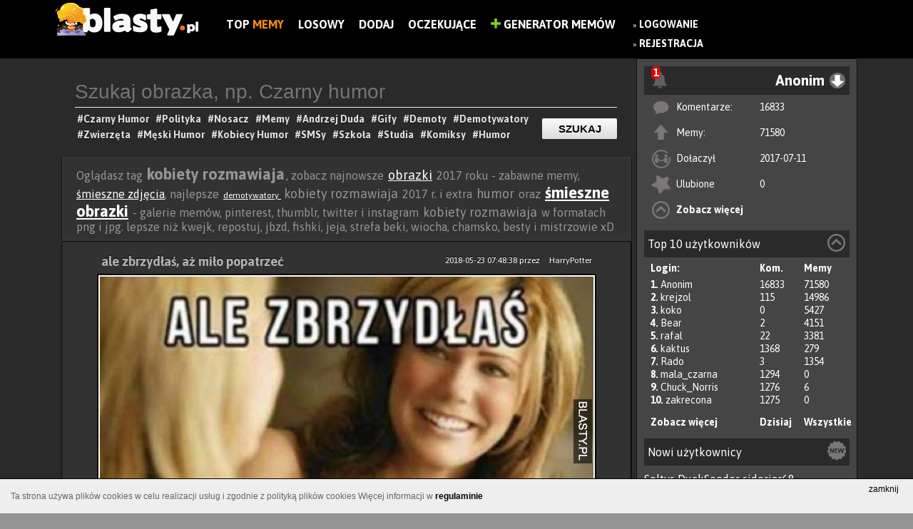

--- FILE ---
content_type: text/html; charset=UTF-8
request_url: https://www.blasty.pl/tag/kobiety-rozmawiaja
body_size: 10116
content:
<!DOCTYPE html>
<html lang="pl" xmlns:fb="http://ogp.me/ns/fb#">
	<head>
	<meta charset="utf-8" />

	<meta http-equiv="X-UA-Compatible" content="IE=edge,chrome=1" />

	<meta http-equiv="Pragma" content="no-cache" />
	<meta http-equiv="Expires" content="-1" />
<meta name="robots" content="index, follow">
	<title> 20+ memów - kobiety rozmawiaja  najlepsze śmieszne memy i demotywatory facebook - kobiety rozmawiaja</title>
	
	<meta name="viewport" content="width=1024,initial-scale=1,user-scalable=yes" />
	<meta name="keywords" content="zdjęcia, śmieszne obrazki, memy, polityka, zabawne obrazki, demotywatory" />
	<meta name="description" content="kobiety rozmawiaja zabawne obrazki - kobiety rozmawiaja cięta riposta, memy i śmieszne obrazki - najlepsze demotywatory kobiety rozmawiaja" />
	<meta name="robots" content="all" />
	<meta name="script:author" content="IPS" />
	<link rel="icon" href="https://www.blasty.pl/favicon.ico" />
	
	<base href="https://www.blasty.pl/" />

	<link rel="alternate" type="application/rss+xml" href="https://www.blasty.pl/rss.xml" />
	<link rel="preconnect" href="https://fonts.googleapis.com">
	<link rel="preconnect" href="https://fonts.gstatic.com" crossorigin>
	<link href="https://fonts.googleapis.com/css2?family=Asap:wght@200;400;700&display=swap" rel="stylesheet">
	<link href="https://www.blasty.pl/compress/style.css,swobject.css,paginator_1.css,dialogs/facebook/dialog.css,cookie-policy.css,autosuggest.css?ips=1740100758" rel="stylesheet" type="text/css" />
	<link rel="alternate" media="only screen and (max-width: 640px)" href="https://www.blasty.pl/m/tag/kobiety-rozmawiaja" >
	<link rel="alternate" media="handheld" href="https://www.blasty.pl/m/tag/kobiety-rozmawiaja" >

	<script type="text/javascript">
	
	
	FB_APPID = 170826176628425 ;
	
	FB_PAGE_ID = 1631927023745902 ;
	
	ABS_PATH = 'https://www.blasty.pl/' ;
	
	is_logged = false ;
	
	id_usera = false ;
	
	login = 'Anonim' ;
	
	comments_guest = false ;
	
	show_effect = 'fade' ;
	
	hide_effect = 'fade' ;
	
	autopost = false ;
	
	ips_version = 'demotywator' ;
	
	ips_items_on_page = 8 ;
	
	gallery_description_length = 10 ;
	
	ranking_description_length = 10 ;
	
	ips_like = false ;
	
	infinity_scroll_pages = 0 ;
	
	pagin_scroll_onclick = 1 ;
	
	mp4_autoplay = 1 ;
	
	facebook_autologin = 0 ;
	
	anonymous_login = 'Anonim' ;
	
	ips_jquery_tiptip = 0 ;
	
	ips_jquery_wait_counter = 0 ;
	
	wait_counter = 61436 ;
	
	img_page = false ;
	
	img_id = false ;
	
	ips_is_mobile = false ;
	
	
	</script>
	<script data-ad-client="ca-pub-9483028582716401" async src="https://pagead2.googlesyndication.com/pagead/js/adsbygoogle.js"></script>
	<script src="https://code.jquery.com/jquery-1.9.0.min.js"></script>
	<script src="https://code.jquery.com/jquery-migrate-1.2.1.min.js "></script>
	<script src="https://ajax.googleapis.com/ajax/libs/jqueryui/1.11.0/jquery-ui.min.js"></script>
	<script type="text/javascript" src="https://www.blasty.pl/compress/cache.Lang.PL.js,script.js,scroll/jquery.stickyscroll.js,paginator.js,cookie-policy.js?ips=1740100758"></script>
	
	<meta property="fb:app_id" content="170826176628425" />
	<meta property="og:site_name" content="Blasty.pl - memy, śmieszne obrazki, zdjęcia, demotywatory, facebook" />
	<meta property="og:type" content="article" />
	<meta property="og:url" content="https://www.blasty.pl/" />
	<meta property="og:description" content="Znaleziono na https://www.blasty.pl - Wybuchowa dawka humoru" />
	<meta property="og:title" content="" />
	<meta property="og:image" content="https://www.blasty.pl/images/logo-demotywator.png" />

	<!--STATS-->
		<!-- Google tag (gtag.js) -->
<script async src="https://www.googletagmanager.com/gtag/js?id=UA-73386911-1"></script>
<script>
  window.dataLayer = window.dataLayer || [];
  function gtag(){dataLayer.push(arguments);}
  gtag('js', new Date());

  gtag('config', 'UA-73386911-1');
</script>
	<!--STATS-->
	
	<!--[if IE]>
        <link rel="stylesheet" type="text/css" href="/css/ie.css" />
	<![endif]-->
</head>

	
	<body class="l-widget one_columns content-while-smilar ver-demotywator ips-not-logged-in">
	<style>
	
		.l-widget .ad {
			margin: 20px auto;
			text-align:left;
			position:relative;
		}
		.l-widget .ad  > *{
			position:absolute;
		}
		.l-widget .flex-block {
			max-width: 1124px;
			margin: 0 auto;
		}
		.l-widget .l-block, .l-widget .r-block{
			display:inline-block;
		}
		.l-widget .l-block{
			width: calc( 100% - 324px );
		}
		.l-widget .r-block {
			width: 310px;
			float: right;
			/* max-width: 30%; */
			vertical-align: top;
		}


		/** Panel po prawej */
		.n-panel{
			background: #454545;
			border: 1px solid #1B1010;
			height: 100%;
		}
		.n-panel-child{
			margin: 10px;
		}
		.n-header{
			background: #2a2a2a;
			padding: 5px;
			position: relative;
		}
		.n-menu {
			display: inline-block;
			width: 100%;
			text-align: right;
		}
		
		span.moreTags.hidden {
			display: none;
		}.demot.item .file-container img {
			width: 700px !important;
			height: inherit !important;
		}
		.moreTagsLink img{
			vertical-align: middle;
			height: 24px;
			border-radius: 50%;
		}
		.info-section {
			width: 700px;
		}.tag_list{
			text-align: left;
			border-bottom: 1px solid;
			padding-bottom: 5px;
		}
		.pod_materialem {
			text-align: center;
			margin: auto;
		}
		.button-previous{
			left: 0 !Important;
		}
		.button-next {
			right: 0 !Important;
		}
	</style>
	<noscript>
		<div class="noscriptmsg">
			Twoja przeglądarka nie obsługuje JavaScriptu.Aby zobaczyć stronę w pełnej funkcjonalności, zainstaluj inną przeglądarkę: Mozilla, Opera...
		</div>
	</noscript>
	
		<div id="fb-root"></div>
			
		<div id="all_page">	
			<!-- #all_page -->
			
			
						
 

<div id="top">
	<div id="banner">
		
		<a href="https://www.blasty.pl/" class="img_logo">
			<img alt="BLASTY.PL" src="https://www.blasty.pl/images/logo-demotywator.png?v=4" />
		</a>
		<div class="nawigacja-top">
			<div class="cnt">
				<ul class="prawe">
				    <li style="display:none" class="main-link"><a href="https://www.blasty.pl">Blasty.pl</a><div class="fanpage-cnt" style="float: none;"><div class="tools"><div class="fb-like" data-send="false" data-href="https://www.facebook.com/blastyPL" data-layout="button_count" data-width="150" data-show-faces="false" data-font="verdana" data-colorscheme="light" data-share="false"></div></div></div></li>
						<li class=""><a href="/shared/" title="Zobacz listę najczęściej dodawanych na FB">Top<b style="color:#f88a0b;"> Memy</b></a></li>
	<li class=""><a href="/random.html" title="Losowy materiał">Losowy</a></li>
	<li class=""><a href="/up/" title="Dodaj nowy materiał do serwisu">Dodaj</a></li>
	<li class=""><a href="/poczekalnia/" title="Poczekalnia, tutaj możesz głosować na ciekawe pozycje">Oczekujące</a></li>

					 <li><a href="mem/"><img src="/images/plus-icon.png" alt="Generator Memów" height="14" /> Generator Memów</a></li>
				</ul>
			</div>
		</div>
		
	
			
		<div class="main_menu_float">	
			
				<div id="login_buttons">
					
					<ul>
						<li>
							&raquo; <a title="Zaloguj się w serwisie" href="https://www.blasty.pl/login" class="wyrozniony">Logowanie</a>
							<br/>&raquo; <a href="https://www.blasty.pl/register.html"  title="Zarejestruj się aby w pełni korzystać z serwisu" class="wyrozniony">Rejestracja</a>
						</li>
						<!--<li>
							<div class="fb-login-button" onlogin="facebookLogin();" scope="email,user_birthday,">Zaloguj z Facebook</div>
						</li>
						<li>
							
						</li>-->
						
					</ul>
					
					
				</div>
			
		</div>
		
		<div class="fanpage-cnt">
			<div class="tools"><div class="fb-like" data-send="false" data-href="https://www.facebook.com/blastyPL" data-layout="button_count" data-width="150" data-show-faces="false" data-font="verdana" data-colorscheme="light" data-share="false"></div></div>
		</div>
	<!-- 	<div class="generator-mem">
			
		</div> -->

		
	</div>	
</div>	
<script type="text/javascript" src="/js/comments.js?t=1769142595"></script>
<!--<script src='https://www.google.com/recaptcha/api.js'></script>-->

					
			
			<div class="flex-block">
				<div class="r-block">
					<!-- #right_block -->
					<div class="n-panel">
	<div class="n-panel-child">
		<div class="n-header ">
		
			<div id="notify-alerts" class="hidden notify-alert">
				<strong class="notify-alert-count">0</strong>
				<img src="/images/notify.png">
				<div class="notify-content">
											<h3>Jeśli chcesz otrzymywać powiadomienia, <a href="https://www.blasty.pl/login"  title="Zaloguj się w serwisie" style="color: #00ff24;">Zaloguj</a> lub <a href="https://www.blasty.pl/register.html"  title="Zarejestruj się aby w pełni korzystać z serwisu" style="color: #00ff24;">Zarejestruj</a></h3>
						<div class="fb-login-button" onlogin="facebookLogin();" scope="email,user_birthday,">Zaloguj z Facebook</div>									</div>
			</div>
			
	
			<div class="n-menu anim-fade">
				<div id="main_menu_user" class="user-info"><!-- <img width="28px" height="28px" src="https://www.blasty.pl/upload/img_avatar/anonymus.png" /> --><span>Anonim</span></div><i class="n-icon menu-u"></i>

				<ul class="n-user-menu faded">
					<li><a class="user-profile" href="https://www.blasty.pl/profil/Anonim" id="login">Twój profil</a></li>
										<li><a class="user-default" href="https://www.blasty.pl/user/Anonim/">Moje materiały</a></li>
									</ul>
			</div>
			
		</div>
		<div class="n-content">
			<ul class="u-list-items">
				<li class="u-comments"><i></i><span>Komentarze:</span><span><a href="https://www.blasty.pl/user/Anonim/comments">16833</a></span></li>
				<li class="u-files"><i></i><span>Memy:</span><span><a href="https://www.blasty.pl/user/Anonim/all">71580</span></a></li>
				<li class="u-register"><i></i><span>Dołaczył</span><span>2017-07-11</span></li>
				<li class="u-fav"><i></i><span>Ulubione</span><span><a href="https://www.blasty.pl/user/Anonim/fav">0</a></span></li>
				<li class="u-more"><i></i><span><a href="https://www.blasty.pl/profil/Anonim">Zobacz więcej</a></span></li>
			</ul>
		
		</div>
	</div>
	
	
	<div class="n-panel-child">
		<div class="n-header ">
			<div class="n-name">Top 10 użytkowników <i class="n-icon top-u"></i></div>
		</div>
		<div class="n-content">
			<ul class="u-list-items">
				<li class="u-user first"><span>Login:</span><span class="u-count">Kom.</span><span class="u-count">Memy</span></li>
								<li class="u-user it results"><span><b>1. </b> <a href="https://www.blasty.pl/profil/Anonim">Anonim</a></span><span class="u-count">16833</span><span class="u-count">71580</span></li>
								<li class="u-user it results"><span><b>2. </b> <a href="https://www.blasty.pl/profil/krejzol">krejzol</a></span><span class="u-count">115</span><span class="u-count">14986</span></li>
								<li class="u-user it results"><span><b>3. </b> <a href="https://www.blasty.pl/profil/koko">koko</a></span><span class="u-count">0</span><span class="u-count">5427</span></li>
								<li class="u-user it results"><span><b>4. </b> <a href="https://www.blasty.pl/profil/Bear">Bear</a></span><span class="u-count">2</span><span class="u-count">4151</span></li>
								<li class="u-user it results"><span><b>5. </b> <a href="https://www.blasty.pl/profil/rafal">rafal</a></span><span class="u-count">22</span><span class="u-count">3381</span></li>
								<li class="u-user it results"><span><b>6. </b> <a href="https://www.blasty.pl/profil/kaktus">kaktus</a></span><span class="u-count">1368</span><span class="u-count">279</span></li>
								<li class="u-user it results"><span><b>7. </b> <a href="https://www.blasty.pl/profil/Rado">Rado</a></span><span class="u-count">3</span><span class="u-count">1354</span></li>
								<li class="u-user it results"><span><b>8. </b> <a href="https://www.blasty.pl/profil/mala_czarna">mala_czarna</a></span><span class="u-count">1294</span><span class="u-count">0</span></li>
								<li class="u-user it results"><span><b>9. </b> <a href="https://www.blasty.pl/profil/Chuck_Norris">Chuck_Norris</a></span><span class="u-count">1276</span><span class="u-count">6</span></li>
								<li class="u-user it results"><span><b>10. </b> <a href="https://www.blasty.pl/profil/zakrecona">zakrecona</a></span><span class="u-count">1275</span><span class="u-count">0</span></li>
								<li class="u-user it links"><span><a href="https://www.blasty.pl/ranking">Zobacz więcej</a></span><span class="u-count"><a  class="top-load" href="#">Dzisiaj</a></span><span class="u-count"><a href="#" class="top-load all">Wszystkie</a></span></li>
			</ul>
		</div>
	</div>
	
	<div class="n-panel-child u-new">
		<div class="n-header ">
			<div class="n-name">Nowi użytkownicy <i class="n-icon new-u"></i></div> 
		</div>
		<div class="n-content" style="padding-top:10px">
						<a href="https://www.blasty.pl/profil/Soltys">Soltys</a> 
						<a href="https://www.blasty.pl/profil/DuckSeeder">DuckSeeder</a> 
						<a href="https://www.blasty.pl/profil/sidorjar68">sidorjar68</a> 
						<a href="https://www.blasty.pl/profil/Czera123456">Czera123456</a> 
						<a href="https://www.blasty.pl/profil/Fdzv">Fdzv</a> 
						<a href="https://www.blasty.pl/profil/MmzHrrdb">MmzHrrdb</a> 
						<a href="https://www.blasty.pl/profil/kuba6666">kuba6666</a> 
						<a href="https://www.blasty.pl/profil/Alcu34">Alcu34</a> 
						<a href="https://www.blasty.pl/profil/Alcuina34">Alcuina34</a> 
						<a href="https://www.blasty.pl/profil/yeat">yeat</a> 
					</div>
	</div>

</div>
<div id="ad-block" class="ad">
	</div>

					<!-- #right_block -->
				</div>
				
				<div class="l-block">
					
					<div class="menu-widget">
			<form class="cnt" action="/search/" method="post">
				<input type="text" value="" name="phrase" placeholder="Szukaj obrazka, np. Czarny humor" class="top" id="phrase"/>
				<input type="submit" class="button-link" value="Szukaj" />
				<div class="tags">
					<div class="widget-wait-tags">
							<a href="https://www.blasty.pl/tag/czarny-humor"><h1>#Czarny Humor </h1></a>					
							<a href="https://www.blasty.pl/tag/polityka"><h1>#Polityka </h1></a>		
							<a href="https://www.blasty.pl/tag/nosacz-sundajski"><h1>#Nosacz </h1></a>						
							<a href="https://www.blasty.pl/tag/memy"><h1>#Memy </h1></a>						
							<a href="https://www.blasty.pl/tag/andrzej-duda"><h1>#Andrzej Duda </h1></a>						
							<a href="https://www.blasty.pl/tag/gify"><h1>#Gify </h1></a>						
							<a href="https://www.blasty.pl/tag/demoty"><h1>#Demoty </h1></a>						
							<a href="https://www.blasty.pl/tag/demotywatory"><h1>#Demotywatory </h1></a>						
							<a href="https://www.blasty.pl/tag/smieszne-zwierzeta"><h1>#Zwierzęta </h1></a>						
							<a href="https://www.blasty.pl/tag/mezczyzni"><h1>#Męski Humor </h1></a>						
							<a href="https://www.blasty.pl/tag/kobiety"><h1>#Kobiecy Humor </h1></a>						
							<a href="https://www.blasty.pl/tag/smsy"><h1>#SMSy </h1></a>							
							<a href="https://www.blasty.pl/tag/szkola"><h1>#Szkoła </h1></a>							
							<a href="https://www.blasty.pl/tag/studia"><h1>#Studia </h1></a>							
							<a href="https://www.blasty.pl/tag/humor-obrazkowy"><h1>#Komiksy </h1></a>		
							<a href="https://www.blasty.pl/tag/humor"><h1>#Humor </h1></a>								
					</div>
				</div>
			</form>
		</div>
		
					<!-- #hook before_content-->
					
					<!-- /hook -->
					
					<div id="content">
						<div class="top-description">Oglądasz tag <span class="big">kobiety rozmawiaja</span>, zobacz najnowsze <span class="medium"><a href="http://www.blasty.pl/tag/obrazki" title="obrazki" alt="obrazki">obrazki</a></span> 2017 roku - zabawne memy, <a href="http://www.blasty.pl/tag/smieszne-zdjecia" title="śmieszne zdjęcia" alt="śmieszne zdjęcia">śmieszne zdjęcia</a>, najlepsze <span class="normal"><a href="http://www.blasty.pl/tag/demotywatory" title=" demotywatory " alt=" demotywatory "> demotywatory </a></span> <span class="medium">kobiety rozmawiaja</span> 2017 r. i extra <span class="medium">humor</span> oraz <span class="big"><a href="http://www.blasty.pl/tag/smieszne-obrazki" title="śmieszne obrazki" alt="śmieszne obrazki">śmieszne obrazki</a></span> - galerie memów, pinterest, thumblr, twitter i instagram <span class="medium">kobiety rozmawiaja</span> w formatach png i jpg. lepsze niż kwejk, repostuj, jbzd, fishki, jeja, strefa beki, wiocha, chamsko, besty i mistrzowie xD</div>
						<!-- #content -->
						<!-- sub-content --><div class="sub-content"><div class="demot item" data-id="16578">
	
	
	<div class="title" style="width: 90%;">
		
		<span class="autor-data" style="float: right;margin-top: 10px;font-size: 12px;color: white;font-weight: normal;"><span>2018-05-23 07:48:38</span> przez <a href="profil/HarryPotter"  style="margin-left: 10px;font-size: 12px;color: white;font-weight: normal;">HarryPotter</a></span>
		<h2>
			<a href="https://www.blasty.pl/16578/ale-zbrzydlas-az-milo-popatrzec" title="ale zbrzydłaś, aż miło popatrzeć">ale zbrzydłaś, aż miło popatrzeć</a>
		</h2>
	</div>
	
	
	
	
	
	
	
	
	<div class="file-warapper">
		<div class="file-container " data-target="https://www.blasty.pl/16578/ale-zbrzydlas-az-milo-popatrzec">
		<a href="https://www.blasty.pl/16578/ale-zbrzydlas-az-milo-popatrzec" title="ale zbrzydłaś, aż miło popatrzeć"><img width="700" height="500" src="https://www.blasty.pl/upload/images/large/2017/01/ale-zbrzydlas-az-milo-popatrzec_2017-01-21_13-34-52.jpg" alt="ale zbrzydłaś, aż miło popatrzeć" title="ale zbrzydłaś, aż miło popatrzeć" /></a>
		</div>
		<div class="file-toolbar">
				

			
			
				<div class="info-section czysc">
					<div class="tag_list">
						<a href="https://www.blasty.pl/tag/demoty">#demoty </a> <a href="https://www.blasty.pl/tag/kobiety">#kobiety </a> <a href="https://www.blasty.pl/tag/rozmowa">#rozmowa </a> <a href="https://www.blasty.pl/tag/plotki">#plotki </a> <a href="https://www.blasty.pl/tag/chamsko">#chamsko </a> <a href="https://www.blasty.pl/tag/brzydka-laska">#brzydka laska </a> <a href="https://www.blasty.pl/tag/wykop-laski">#wykop laski </a> <a href="https://www.blasty.pl/tag/laski-plotkuja">#laski plotkują </a> <a href="https://www.blasty.pl/tag/milo-popatrzec">#miło popatrzeć </a> <a href="https://www.blasty.pl/tag/ale-zbrzydlas">#ale zbrzydłaś </a> <a href="https://www.blasty.pl/tag/zbrzydla">#zbrzydła </a> <a href="https://www.blasty.pl/tag/chamski-tekst">#chamski tekst </a> <a href="https://www.blasty.pl/tag/rozmowa-kobiet">#rozmowa kobiet </a> <a href="https://www.blasty.pl/tag/kobiety-rozmawiaja">#kobiety rozmawiają </a>
					</div>
				</div>
						
				
			<div class="pod_materialem">
				<div class="tools"><a class="ips_image_share" name="ips_image_share" data-href="https://www.blasty.pl/16578/ale-zbrzydlas-az-milo-popatrzec"><img src="/images/ikony/facebookpng.png"></a></div>
				
				
				
				
				
				<div class="info-section czysc">	
					<div class="vote">
						<span class="id_16578">
							<span data-id="16578" data-action="vote_file_plus" class="ips-vote-file green" title="Oceń materiał na Plus jeśli uważasz, że jest Ok">
								<img alt="Plus" class="img_vote" src="images/ikony/like.png" />
							</span>
							<span data-id="16578" data-action="vote_file_minus" class="ips-vote-file red" title="Oceń materiał na Minus">
								<img alt="Minus" class="img_vote" src="images/ikony/dislike.png">
							</span>
						</span>
						<span class="vote-container">			 
							<span class="file_opinion_16578" >1</span>
							<span style="display:none" class="file_votes_16578" style="color: #777777;">( 2 )</span>	
						</span>	
					</div>
				</div>
				
		
				<a href="https://www.blasty.pl/16578/ale-zbrzydlas-az-milo-popatrzec#comments-16578" class="comment-btn"><img alt="Minus" class="img_vote" src="images/ikony/komentarze.png"><span>1</span></a>
				
				<span title="Dodaj do ulubionych" class="ips-add-favourites add-favourites" data-id="16578"></span>
				<a href="#" class="file-report" onclick="systemReport(16578, 'file'); return false;"></a>
				
				<div class="fav-response fav-response-16578"></div>
				
				
				
				
			</div>
		</div>
	</div>
	
	<div class="czysc"></div>
</div><div class="comments_wrapper" id="comments-16578">
	<!-- <h2>
		Komentarze:
		<span class="comments_actions">
			<a href="#" id="show_comments" onclick="loadComments( 16578 ); return false;">Rozwiń komentarze</a>
			<a href="#" id="always_show" onclick="saveComments(); return false;">Zawsze pokazuj komentarze</a>
		</span>
	</h2>
	<div class="komentarze_nav">
		<ul>
		

			
				<li rel="normal"> Dodaj komentarz: </li>
			
			
			
		</ul>
	</div>	 -->
	
	<div class="komentarze_container">
		<div class="comments-form-box">	
			

			
			
			
			<div class="com_loader" style="display:none">
				<span>.</span><img src="/images/html5_loader.gif" />
			</div>
		</div>
		
	</div>	
	
	<div class="comments">
<div class="  comment" id="comment_div_16706"> 	
	
	<span class="autor">
		<img src="https://www.blasty.pl/upload/img_avatar/anonymus.png">
	</span>
	<span class="comment_header">	
	<a class="comment_raport" href="#" title="Możesz zgłosić raport odnośnie tego materiału, jednak nie przesadzaj z raportami bo dostaniesz bana" onclick="systemReport(16706, 'comment', 16578); return false;" id="msg_komentarz_16706"><img src="/images/report.png?v2"/></a>
		<a href="/profil/Anonim" class="comment_author">Anonim (Gernez)</a>
		<span class="com_p comment_date">2018-05-25 21:20:32</span>		
		<div class="com_content"  id="com_content_16706">
		
			Stare to, niemodne i w kieszeni nie wygodne
			<div class="attachments">
			
			
			</div>
		</div>
		
		<span class="comment_vote_wrapper">
				<span class="com_plus" onclick="voteComment(16706, 1);">
					<img src="images/plus.png" alt="" />&nbsp;&nbsp;
				</span>
				
			<span id="16706">
			<span class="com_punkty" style="font-size: 21px;">1</span> 
					<span class="com_odpow"></span>
			</span>
		</span>	
	</span>	
	
	<button class="button-red flashbtn" class="com_odpowiedz" onclick="replyComment( 16706, 16578, 'Anonim (Gernez)');" style="float:right"> Odpowiedz jako Anonim</button>
	
	<br>
	<span class="moderator-block">
		
		
		
		
	</span>
	<br>

					
	
</div>
<div id="comment_end_16706" class="clearfix"></div>
</div>
	
	
	<div class="formularz_comments">
	<p style="font-size:16px;margin-left:5px;">Komentuj demotywator</p>
			<a onclick="authenticate(1);return false;" href="#">Zaloguj się</a>, by móc dodawać komentarze.
	</div>
	
	
	
	<div id="load-comments-16578" class="load-coments" onclick="javascript:loadRestComments(16578);">Załaduj wszystkie komentarze</div>
	
</div></div><!-- END sub-content -->
						<!-- #content -->
					</div>
				</div>
				
				
				<div id="bottom-widgets">
					<!--<script async src="//pagead2.googlesyndication.com/pagead/js/adsbygoogle.js"></script>
					<!-- Blasty 750x200 --
					<ins class="adsbygoogle"
						 style="display:inline-block;width:750px;height:200px"
						 data-ad-client="ca-pub-9483028582716401"
						 data-ad-slot="6835392314"></ins>
					<script>
					(adsbygoogle = window.adsbygoogle || []).push({});
					</script>-->
				<!-- #hook after_content-->
				
<!-- #pagination -->
<div id="bottom-pagination">

		<div class="paginacja">
			<div class="paginator" id="paginator_3000"></div>
			<script type="text/javascript">
				paginator_3000 = new Paginator(
					"paginator_3000", 1, 18, 1, "/tag/kobiety-rozmawiaja/"
				);
			</script>
		</div>
		<!-- #pagination --></div>
				<a class="widget-back-to-top " id="widget-back-to-top">
	<strong>Do góry</strong><span></span>
</a>
				<!-- /hook -->
				<div class="popular-tags">
	<h3>
	<div class="popular-tags-header">Popularne tagi</div>
	<div class="popular-tags-container">
			<a class="popular-tags-small" href="https://www.blasty.pl/tag/kobiety">kobiety</a>
			<a class="popular-tags-big" href="https://www.blasty.pl/tag/smieszne-memy">śmieszne memy</a>
			<a class="popular-tags-small" href="https://www.blasty.pl/tag/zabawne-obrazki">zabawne obrazki</a>
			<a class="popular-tags-normal" href="https://www.blasty.pl/tag/smieszne">śmieszne</a>
			<a class="popular-tags-small" href="https://www.blasty.pl/tag/zabawne-memy">zabawne memy</a>
			<a class="popular-tags-normal" href="https://www.blasty.pl/tag/smieszne-zdjecia">śmieszne zdjęcia</a>
			<a class="popular-tags-medium" href="https://www.blasty.pl/tag/mezczyzni">mężczyźni</a>
			<a class="popular-tags-small" href="https://www.blasty.pl/tag/zabawne">zabawne</a>
			<a class="popular-tags-big" href="https://www.blasty.pl/tag/zabawne-zdjecia">zabawne zdjęcia</a>
			<a class="popular-tags-small" href="https://www.blasty.pl/tag/najlepszy-humor">najlepszy humor</a>
			<a class="popular-tags-small" href="https://www.blasty.pl/tag/obrazki">obrazki</a>
			<a class="popular-tags-normal" href="https://www.blasty.pl/tag/smieszne-obrazki">śmieszne obrazki</a>
			<a class="popular-tags-big" href="https://www.blasty.pl/tag/demoty">demoty</a>
			<a class="popular-tags-normal" href="https://www.blasty.pl/tag/smieszne-psy">śmieszne psy</a>
			<a class="popular-tags-big" href="https://www.blasty.pl/tag/smieszne-koty">śmieszne koty</a>
			<a class="popular-tags-small" href="https://www.blasty.pl/tag/facebook">facebook</a>
			<a class="popular-tags-small" href="https://www.blasty.pl/tag/smieszne-smsy">śmieszne smsy</a>
	</div>
	</h3>
</div>	
				</div>	
				
			</div>
				
							
		<!-- #all_page -->
		</div>
		
		
		
			<div id="stopka">
		<div class="stopka-cnt">
		<span class="footer_text">
			<div></div>
			<div>Wszelkie obrazki w serwisie są generowane przez użytkowników serwisu i jego właściciel nie bierze za nie odpowiedzialności. W przypadku zauważenia naruszeń, zgłoś ten fakt administratorom strony. Demoty lepsze niż kwejk, repostuj, jbzd, fishki, jeja, strefa beki, wiocha, chamsko, besty i mistrzowie xD - 2019<!--STATS--></div>
		</span>
		<h5>
		<div class="footer">
			<ul class="footer_menu">
			
			
			<li><a href="https://www.blasty.pl/contact.html">Kontakt</a></li><li><a href="https://www.blasty.pl/post/regulamin">Regulamin</a></li></ul><span style="float:right"><a href="/m/?mobile"> Wersja mobilna</a></span>&nbsp;&nbsp;&nbsp;
			<!--
		<form id="change_language" action="https://www.blasty.pl/ajax/set_language/" method="post">
		<select name="change_language">
		<option value="PL" selected="selected">PL</option>
		</select>
		</form>-->
			<div class="clear_columns"></div>
		</div>
		</h5>
	</div>
</div>



<div class="dialog" id="dialog"></div>
<div id="ajax_okno"></div>
<div id="ajax_text">
	Momencik, trwa przetwarzanie danych ... <img alt="Momencik, trwa przetwarzanie danych" src="/images/ajax-loader.gif" />
</div>

<div id="upload-popup" class="hide">
	<div class="overlay" style="display: block;"></div>
	<div class="upload-popup">
		<a class="close" href="#" onclick="javascript:uploadPopup();return false;">X</a>
		<h3>Dodaj zdjęcie lub animowanego gifa</h3>
		<label><input type="file" id="uploadBtn"  /></label>
		<label><input class="checkbox" name="adult" type="checkbox"> Dla dorosłych</label>
		<div id="msgBox"></div>
		<div id="progressOuter" class="progress progress-striped active" style="display:none;">
            <div id="progressBar" class="progress-bar progress-bar-success"  role="progressbar" aria-valuenow="45" aria-valuemin="0" aria-valuemax="100" style="width: 0%">
            </div>
		</div>
		
	</div>
</div>
		
		
		<div class="cookie-policy-inform">
	<div class="cookie-policy-inform-close">
		<a href="#"> </a>
	</div>
	<div class="cookie-policy-inform-content"> </div>
</div>


		
		<div id="root"></div>
		<script src="https://connect.facebook.net/en_US/sdk.js"></script>
		<script type="text/javascript">
				
				FB.Event.subscribe("auth.statusChange", function(response) {
					if(response.status == "connected") {
						accessToken = response.authResponse.accessToken;
						autoLoginFacebook();
					}
					$(document).trigger("FB_INIT");
				});
				FB.init({
					appId  : '170826176628425',
					status : true, // check login status
					cookie : true, // enable cookies to allow the server to access the session
					xfbml  : true, // parse XFBML
					channelURL : 'https://www.blasty.pl/channel_en_US.html',
					oauth  : true, // enable OAuth 2.0
					version : 'v2.0'
				});
				FBIPS = FB;
		</script>
			<script type="text/javascript">
				
			window.onload = function() {
				var g = document.createElement('script'),
				s = document.getElementsByTagName('script')[0];
				g.async = true;
				g.innerText = '{lang: "pl"}'; 
				g.src = 'https://apis.google.com/js/plusone.js';
				s.parentNode.insertBefore(g, s);
			};
			function plusOneCount(o){
				var link = o.href;
				var callback = o.state;
				$.post("/ajax/google_plus/", { href:link, call:callback  } ,function(data){});
			}
		
			</script>
			<script src="/js/FB.Share.js" type="text/javascript"></script>
		
		<link rel="manifest" href="/manifest.json" />
		<script src="https://cdn.onesignal.com/sdks/OneSignalSDK.js" async=""></script>
		<script>
		  var OneSignal = window.OneSignal || [];
		  OneSignal.push(function() {
			OneSignal.init({
			  appId: "842e1e30-448b-48cb-88e0-24802cb9fe4e",
			  autoRegister: true,
			  notifyButton: {
				enable: false,
			  },
			});
		  });
		</script>
		<script>
			$(document).ready(function(){
				$('.tag_list').each(function(){
					if($(this).find('a').length >5){
						start = '';
						more = '';
						count = 1;
						$(this).find('a').each(function(){
							if(count<6){
								start += $(this)[0].outerHTML;
							}else{
								more += $(this)[0].outerHTML;
							}
							count++;
						})
						$(this).html(start+"<span style='cursor:pointer;' class='moreTagsLink'><span class='dotts'>...</span></span><span class='moreTags hidden'>"+more+"</span>");
					}
				})
				$('.moreTagsLink').click(function(){
					$(this).parent().find('.moreTags').removeClass('hidden');
					$(this).hide();
				})
			})
		</script>
	</body>
</html>



--- FILE ---
content_type: text/html; charset=utf-8
request_url: https://www.google.com/recaptcha/api2/aframe
body_size: 268
content:
<!DOCTYPE HTML><html><head><meta http-equiv="content-type" content="text/html; charset=UTF-8"></head><body><script nonce="BZfYGIIb3uFNou4WnfyYKw">/** Anti-fraud and anti-abuse applications only. See google.com/recaptcha */ try{var clients={'sodar':'https://pagead2.googlesyndication.com/pagead/sodar?'};window.addEventListener("message",function(a){try{if(a.source===window.parent){var b=JSON.parse(a.data);var c=clients[b['id']];if(c){var d=document.createElement('img');d.src=c+b['params']+'&rc='+(localStorage.getItem("rc::a")?sessionStorage.getItem("rc::b"):"");window.document.body.appendChild(d);sessionStorage.setItem("rc::e",parseInt(sessionStorage.getItem("rc::e")||0)+1);localStorage.setItem("rc::h",'1769142598641');}}}catch(b){}});window.parent.postMessage("_grecaptcha_ready", "*");}catch(b){}</script></body></html>

--- FILE ---
content_type: application/x-javascript; charset=utf-8
request_url: https://www.blasty.pl/compress/cache.Lang.PL.js,script.js,scroll/jquery.stickyscroll.js,paginator.js,cookie-policy.js?ips=1740100758
body_size: 26742
content:
comments_answer='Odpowiedz';comments_show='Rozwiń komentarze';comments_show_visible='Zawsze pokazuj komentarze';comments_show_hidden='Komentarze zawsze ukryte(zalecane)';comments_hide='Ukryj komentarze';js_cookie_policy_info='Ta strona używa plików cookies w celu realizacji usług i zgodnie z polityką plików cookies Więcej informacji w <a style=\"color: black; font-weight: bold;\" href=\"/post/regulamin\">regulaminie</a>';js_cookie_policy_info_close='zamknij';js_datepicker_short_months='Sty|Lu|Mar|Kw|Maj|Cze|Lip|Sie|Wrz|Pa|Lis|Gru';js_datepicker_months='Styczeń|Luty|Marzec|Kwiecień|Maj|Czerwiec|Lipiec|Sierpień|Wrzesień|Październik|Listopad|Grudzień';js_datepicker_week='Tydz';js_datepicker_day_names='Niedziela|Poniedzialek|Wtorek|Środa|Czwartek|Piątek|Sobota';js_datepicker_day_names_short='Nie|Pn|Wt|Śr|Czw|Pt|So';js_datepicker_day_names_minshort='N|Pn|Wt|Śr|Cz|Pt|So';js_datepicker_today='Dziś';js_datepicker_next='Następny>';js_datepicker_prev='&#x3c;Poprzedni';js_datepicker_close='Zamknij';js_alert='Uwaga!';js_app_usun='usuń';js_app_file='Materiał';js_app_none_viewed='Twój znajomy nie przeglądał do tej pory żadnych materiałów';js_app_request='Zaproszenie do aplikacji Share';js_app_add_freind='Dodaj znajomego';js_app_saved_sction='Akcja została zapisana !';js_form_validate_all='Wszystkie pola są wymagane';js_report_duplicate_msg='Jeśli chcesz, możesz podać dodatkowe informacje - np link do materiału, duplikatu, itp.';js_up_1='To nie jest poprawny link do obrazka!';js_up_2='Ten obrazek został już dodany!';js_up_3='Wprowadź poprawny link do obrazka!';js_up_4='Dodaj obrazki';js_up_5='Wpisz dłuższy opis do materiału( minimum %s znaków )';js_up_6='Wybierz pliki z dysku';js_up_7='Nie możesz dodać więcej plików do materiału';js_load='Ładowanie...';js_com_adding='Dodawanie komentarza... <img src=\"/images/loading.gif\" />';js_com_empty='Musisz wpisać komentarz';js_delete_comment='Usuwanie komentarza... <img src=\"/images/loading.gif\" />';js_alert_jquery='Wystąpił nieokreślony błąd jQuery';js_pw_sending='Wysyłanie PW <img src=\"/images/loading.gif\" />';js_com_answer_emots='W odpowiedzi możesz również używać emotikonek i BBCode np :), :-( ,[quote][/quote], [u][/u] itp.';js_com_answer_add='Dodaj';js_com_answer_reject='Anuluj';js_com_hidden_show='pokaż';js_com_hidden_hide='ukryj';js_popup_wait='Lub zaczekaj';js_popup_seconds='sekund';js_popup_close='Zamknij';js_emots_1='Podaj link do filmu na Youtube';js_emots_2='Wpisz tutaj';js_emots_3='Podaj poprawny link do filmu na Youtube';js_emots_4='Pogrubienie';js_emots_5='Pochylenie';js_emots_6='Podkreslenie';js_emots_7='Wycentrowanie tekstu';js_emots_8='Cytowanie tekstu';js_emots_9='Link do filmu Video';js_emots_10='Uśmiechnięta buźka';js_emots_11='Smutna buźka';js_emots_12='Wyślij buziaka';js_emots_13='Pokaż język';js_emots_14='Grozi';js_emots_15='Niesamowite LOL';js_emots_16='Puść oczko';js_emots_17='Cieszę się';js_add_file_animation='Dodaj plik';js_add_file_animation_stop='Zatrzymaj';js_add_file_animation_error='Błąd';js_report_title='Zgłoszenie';js_report_sending='Wysyłanie raportu... <img src=\"/images/loading.gif\" />';js_report_ok='Zgłoszenie przyjęte!';js_delete_confirm='Usunąć materiał ?';report_this='zgłoś';;debugConsole=false;time=new Date().getTime();function debugTimestamp(msg)
{console.log('Timestamp:'+msg+' , '+(new Date().getTime()-time));time=new Date().getTime();};function loadRestComments(id)
{if(document.getElementById('comments-'+id+'-style')!==null)
{document.getElementById('comments-'+id+'-style').remove(0);}}
isHtml5=!!(window.history&&history.pushState&&history.replaceState);notifications_opened=false;function notifications()
{ips_ajax('/powiadomienia/',{ajax:true},'GET','json',false,function(response)
{if(typeof response.notifications!=='undefined'&&parseInt(response.notifications.length)>0)
{$('.notify-content').html(response.notifications.join('')+'<div class="actions"><a id="read-notifications" href="#">Odczytaj wszystkie</a><a id="delete-notifications" href="#">Usuń wszystkie</a><a class="all" href="/powiadomienia/">Zobacz wszystkie</a></div>');if(parseInt(response.new)>0)
{$('.notify-alert-count').html(response.new).show();}
$('#delete-notifications').on('click',function(){ips_ajax('/powiadomienia/',{delete:true,id:'all'},'POST');$('#notify-alerts').trigger('clickout');window.location.reload();return false;});$('#delete-notifications').on('click',function(){ips_ajax('/powiadomienia/',{delete:true,id:response.ids},'POST');$('#notify-alerts').trigger('clickout');return false;});$('#read-notifications').on('click',function(){ips_ajax('/powiadomienia/',{viewed:true,ids:response.ids},'POST');$('#notify-alerts').trigger('clickout');return false;});}
else
{$('.notify-content').html('<strong>Brak nowych powiadomień</strong><br /><a class="all" href="/powiadomienia/">Zobacz wszystkie</a>');}
setTimeout(function(){if(!notifications_opened)
{notifications();}},30000);});}
(function($){'use strict';var KEY='jquery-clickout';var SELECTOR=':'+KEY;var observations=$();$.expr[':'][KEY]=function(element){return!!$(element).data(KEY);};function onClickDocument(e){observations=observations.filter(SELECTOR);observations.each(function(index,element){if(element!==e.target&&!$.contains(element,e.target)){var handlers=$(element).data(KEY);for(var i=0;i<handlers.length;++i){handlers[i].call($(element),$.Event('clickout',{target:e.target}));}}});}
function bind(handleObj){var element=$(this);var handlers=element.data(KEY);if(!handlers){handlers=[];element.data(KEY,handlers);observations=observations.add(element);}
handlers.push(handleObj.handler);}
function unbind(handleObj){var handlers=$(this).data(KEY);if(!$.isArray(handlers)){return;}
handlers.splice(handlers.indexOf(handleObj.handler),1)
if(!handlers.length){$(this).removeData(KEY);}}
$.event.special.clickout={add:bind,remove:unbind};$(document).bind('click touchend',onClickDocument);$(document).on('page:before-unload',function(e){observations.each(function(){$(this).unbind('clickout');});});$.fn.clickout=function(data,fn){return arguments.length>0?this.bind('clickout',data,fn):this.trigger('clickout');};})(jQuery);function hideNotifyBlock()
{$('#notify-alerts').addClass('hidden');notifications_opened=false;console.log('hideNotifyBlock');}
function userBlockedRemove(id)
{ips_ajax('/ajax/users_blocked/',{delete:id},'POST','json',false,function(response){});$('#blocked_'+id).remove();}
$(document).ready(function(){$('.load-blocked').on('click',function(){$('#user-blocked-panel').html('Ładuję liste blokowanych...').show();ips_ajax('/ajax/users_blocked/',{get:true},'POST','json',false,function(response){$('#user-blocked-panel').html(response.list);});return false;});$('.user-ignore').on('click',function(){if(is_logged==false)
{authenticate(1);return false;}
$(this).html(' ( Dodaję do blokowanych...)');ips_ajax('/ajax/users_blocked/',{user:$(this).attr('data-user')},'POST','json',false,function(response){window.location.reload();});return false;});$('#delete-account').on('click',function(e){e.preventDefault();$('<div style="display:none" title="Czy napewno chcesz usunąc swoje konto?"></div>').dialog({resizable:false,height:0,width:500,modal:true,buttons:{"Ok":function(){$(this).dialog("close");window.location='/edit_profile?delete&confirm=true';},"Anuluj":function(){$(this).dialog("close");return false;}}});})
if($(".ads_right_block_bottom").length>0)
{var el=$(".ads_right_block_bottom"),offset=el.offset().top;$(window).on('scroll.i',function(){var o=offset-window.pageYOffset;if(o<60)
{var s=$('.flex-block').height()+$('.flex-block').offset().top-window.pageYOffset;if(s<el.height())
{if(el.css("position")=="fixed")
{el.css("position","absolute").css("top",window.pageYOffset-el.height()-100);}}
else if(el.css("position")=="absolute")
{el.css("position","fixed").css("top",'50px');}}
else if(el.css("position")=="fixed")
{el.css("position","absolute").css("top",0);}});}
$('.top-load').on('click',function(){ips_ajax('/ajax/top/',{all:$(this).hasClass('all')},'POST','json',false,function(response)
{$('.u-user.it.results').slideUp().remove();if(parseInt(response.length)>0)
{for(i=0;i<response.length;i++)
{$('.u-user.it.links').before('<li class="u-user it results"><span><b>'+(i+1)+'. </b> <a href="/profil/'+response[i].login+'">'+response[i].login+'</a></span><span class="u-count">'+response[i].comments_count+'</span><span class="u-count">'+response[i].post_count+'</span></li>');}}});return false;});$('.sub-content > .demot').each(function(){loadComments($('.notify-alert').attr('id'));});$('#notify-alerts').on('click','.one a',function(e){e.preventDefault();console.log($(this).parents('.one'));ips_ajax('/powiadomienia/',{viewed:true,ids:[$(this).parents('.one').attr('data-notify-id')]},'POST','html',false,function(response){});return window.location=$(this).attr('href');});$('#notify-alerts').on('click',function(){$(this).toggleClass('hidden');notifications_opened=true;if(!is_logged)
{$('.notify-alert-count').remove();$.cookie('ips_alert_count','checked',{expires:'1w',path:'/'});}
setTimeout(function(){$('#notify-alerts').one('clickout',function(){hideNotifyBlock();});},1000);});if(is_logged)
{notifications();}
else if($.cookie('ips_alert_count')==null)
{$('.notify-alert-count').html(1).show();}
$('.notify_delete').on('click',function(){var id=$(this).attr('data-id'),self=$(this);var response=ips_ajax('/powiadomienia/',{id:id,delete:true},'POST');if(typeof response.success!=='undefined')
{self.parents('.messages_table').fadeOut();}});if(is_logged)
{$('.ips-confirmation').on('click',function(e){e.preventDefault();link=$(this).attr('href');$('<div style="display:none" title="'+js_delete_confirm+'"></div>').dialog({resizable:false,height:0,width:500,modal:true,buttons:{"Ok":function(){$(this).dialog("close");window.location.href=link;},"Anuluj":function(){$(this).dialog("close");return false;}}});return false;});}
if($('#login_buttons ul').css('position')=='absolute')
{$(document).on('click',function(){if($('#login_buttons ul').hasClass('slided'))
{$('#login_buttons ul').removeClass('slided').slideUp();}});$(document).on('click','#login_buttons',function(e){e.stopPropagation()
var ul=$(this).find("ul")
if(!ul.is(":visible"))
{ul.slideDown().addClass('slided');}});}
$('.img_slide_down').on('click',function(){$(this).prev("div").css({height:"100%",overflow:"visible"})
$(this).hide();});$('.article_slide_down').on('click',function(){$(this).parent('div').html($(this).parent().find('.display_none').html());});if($('.nk-login').length>0)
{autoLoginNK();}
$(window).bind("resize",function(){var window_grid=Math.floor($(this).width()/250);if(!$('body').hasClass('grid-block-'+window_grid))
{$('body[class*="grid-block-"]').removeClass(function(i,c){return c.match(/grid-block-\d+/g).join(" ");});$('body').addClass('grid-block-'+window_grid);}
resizeActions($(this).width());})
$(window).trigger("resize");if($("#profile").length>0)
{head.load("/js/jquery.colorbox.js",function(){$("#avatar_thumb").colorbox();});}
if($.cookie('ips_get_token')!=null)
{FB.api("/me/permissions",{'permission':'publish_actions'},function(response){if(response&&!response.error){console.log(response);if(typeof response.data[0].status!=='undefined'&&response.data[0].status=='granted')
{return ips_ajax('/ajax/api_facebook/',{ui_action:'connect','user_data':user_data},'POST','json',false,function(response){});}}
$.removeCookie('ips_get_token');});}
if($('.edit_profile').length>0)
{$('.facebook_login_btn input').on('change',function(){var input=$(this);if(input.val()==1)
{api_token(function(){input.attr('checked');input.parents('.facebook_login_btn').children().eq(1).find('input').prop('checked',true);},'publish_actions','email,user_birthday,publish_actions');}
else
{FB.api({method:'auth.revokeExtendedPermission',perm:'publish_actions'},function(response){return ips_ajax('/ajax/api_facebook/',{ui_action:'delete_connect','connect_type':(typeof input.attr('name')!=='undefined'&&input.attr('name')=='user_data[post_facebook]'?'permission':'account')},'POST');});}});}
$("#main_menu_user,.n-icon.menu-u").mouseover(function(){$(this).parent().addClass('active').one('mouseleave',function(){$(this).removeClass('active');});});if($('.ranking_delete').length>0)
{$('.ranking_delete').on('click',function(){var response=ips_ajax('/ajax/ranking_delete/'+$(this).attr('data-id'),{},'POST');window.location.reload();return false});}
if($('.widget-user-history-zoom').length>0)
{$('.widget-user-history-zoom').on('click',function(){var parent=$(this).parent();if(parent.hasClass('unscroll'))
{parent.removeClass('unscroll');}
else
{parent.addClass('unscroll');}});}
if($(".ad-button").length!==0)
{$(".ad-button").click(function(e){$("#ad-container").animate({right:'-780px'},'slow',function(){$.cookie('slide-ad-show','false',{expires:'60m',path:'/'});$("#ad-bg-transparent").fadeOut()
$(".ad-button-show").fadeIn().attr('style','position:fixed')});});}
if($(".ad-button-show").length!==0)
{$(".ad-button-show").click(function(e){$.removeCookie('slide-ad-show');$("#ad-bg-transparent").fadeIn();$("#ad-container").animate({right:'50%'},'slow',function(){$(".ad-button-show").fadeOut().removeAttr('style')});});}
if(document.location.href.indexOf('/search')<=0&&$(".search").length!==0)
{if($("#search_suggest").length==0)
{$(".search").after('<div id="search_suggest"></div>');}
$(".search").bind("keyup",function(){var criteria=$(this).val();if(criteria.length==0)
{$("#search_suggest").fadeOut();}
else
{var response=ips_ajax('/ajax/search_smilar/',{action:'list',criteria:criteria},'POST');if(typeof response.content!=='undefined')
{$("#search_suggest").html(response.content).fadeIn();}}});}
if($(window).width()>600)
{$("#widget-back-to-top").on("click",function(e){$("html, body").animate({scrollTop:0},600);return false;})}
else
{$('#widget-back-to-top').fadeOut();}
var top_fixed=false;$(window).on("scroll init_scroll",function(){if(ips_version=='demotywator')
{if($(this).scrollTop()>=95)
{if(!top_fixed)
{$('body').addClass('top_fixed');$('#search-widget').css('display','block');top_fixed=true;}}
else
{$('body').removeClass('top_fixed');top_fixed=false;}}
if($(window).width()>600&&$('#widget-back-to-top').length>0)
{if($(this).scrollTop()>100)
{$('#widget-back-to-top').fadeIn();}
else
{$('#widget-back-to-top').fadeOut();}}
if($(window).width()<900)
{$(".responsive-menu").addClass('rwd-menu');}
else
{$(".responsive-menu").removeClass('rwd-menu').show();}});$(window).trigger('init_scroll');if(!ips_is_mobile)
{ips_is_mobile=(/iphone|ipad|ipod|android|blackberry|mini|windows\sce|palm/i.test(navigator.userAgent.toLowerCase()))}
if($(".video-container").length!==0)
{if(typeof window.opera!='undefined')
{$('body').addClass('opera')}
$(document).trigger("ips_videos_load");}
if($("#fbox").length!==0)
{$("body").css('padding-bottom','50px');}
if($('.fb-comments').length>0)
{$(document).bind('FB_INIT',function(){var comment_callback=function(response){ips_ajax('/ajax/api_facebook/',{ui_action:'update_comments',url:response.href},'POST');}
FB.Event.subscribe('comment.create',comment_callback);FB.Event.subscribe('comment.remove',comment_callback);});}
if(jQuery.inArray(ips_version,["bebzol","9gag","vines"])>-1)
{if($(".content-sub-menu-items").length!==0)
{$(".content-sub-menu-items li a").each(function(){if($(this).attr("href")==document.location.href)
{$(this).addClass("current");}});}
num_page=1;$("#popular-posts-prev, #popular-posts-next").click(function(){num_page=($(this).attr('id').substr(-4)=='next'?num_page+1:num_page-1);$.post("/ajax/popular_posts/",{count:num_page},function(data){$("#popular-posts-files").animate({opacity:0},1000,"linear",function(){$("#popular-posts-files").html($(data).find('ul')).animate({opacity:1},1000);});});return false;});$(".user-menu").hover(function(){$(this).parent().addClass("profile-activ");},function(){$(this).parent().removeClass("profile-activ");});footer=$("#right-block-footer").length!==0?$("#right-block-footer"):false;if(img_page==false)
{if($(".right-panel-slide").length!==0&&ips_version!=='vines')
{var topBoundary=null;if($(".fixed-right-panel-first").length!==0)
{var topBoundary=$(".fixed-right-panel-first").offset().top+$(".fixed-right-panel-first").height();}
$(".right-panel-slide").stickyScroll({marginTop:65,container:$('#content'),topBoundary:topBoundary});}
if(footer&&$(".fixed-right-panel").length>0)
{footerBoundary=$(".fixed-right-panel").offset().top+$(".fixed-right-panel").height();var top_footer=jQuery.inArray(ips_version,["bebzol","vines"])>-1?footerBoundary:500
$(window).on("scroll",function(){if($(window).scrollTop()>top_footer)
{footer.addClass("footer-on-screen");}
else
{footer.removeClass("footer-on-screen");}});}}
else
{if(footer)
{$(footer).appendTo('.fixed-right-panel');footer.fadeIn().attr('style','opacity:1;position: relative');}}}
else if(ips_version=='pinterest')
{if($(".main_menu").length!==0)
{$(".main_menu li a").each(function(){if($(this).attr("href")==document.location.href)
{$(this).addClass("current");}});}}
if(ips_version!=='9gag'&&(typeof ips_jquery_wait_counter=='undefined'||ips_jquery_wait_counter))
{$(".prawe a, .nawigacja-top li a").each(function(){if($(this).attr("href").indexOf('/poczekalnia')>=0)
{$(this).html($(this).html()+'<span class="counter"><b>'+wait_counter+'</b></span>');}});}
if($("#change_language").length!==0)
{$("#change_language").on('change',function(){var option=$(this).find("option:selected");$.post("/ajax/set_language/",{language_code:option.val()},function(response){window.location.reload();});});}
$(".nawigacja-search").click(function(){if($("#search-widget").is(":visible"))
{$("#search-widget").slideUp();}
else
{$("#search-widget").slideDown();}
return false;});$("a[name=ips_image_share]").click(function(){window.open("https://www.facebook.com/share.php"
+"?src=sp"
+"&s=100"
+"&u="+$(this).attr("data-href"),"shwindow","menubar=0,resizable=0,width=450,height=350");return false;var share={method:'feed',link:$(this).attr("data-href"),ref:'iframe',picture:$('meta[property="og:image"]').attr('content'),message:$(this).attr("data-href"),};FB.ui(share);});if($(".nawigacja-top").length!==0)
{actualUrl=parseURL(document.location.href);if(actualUrl.segments[0].indexOf("/up")>0)
{$('.nawigacja-add').addClass("menu-on");}
else if(typeof actualUrl.segments[0]!=='undefined')
{$(".nawigacja-top .prawe li a").each(function(){if($(this).attr("href").indexOf(actualUrl.segments[0])>0)
{if($(this).attr("href")==document.location.href)
{$(this).parent().addClass("menu-on");}}});}}
$(document).on({click:function(){element=$("#main_menu_user li ul");if(element.is(":visible"))
{element.stop(true,false).css({opacity:0,display:'none'}).stop().animate({opacity:0},{duration:333});}
else
{element.stop(true,false).css({opacity:1,display:'block'}).stop().animate({opacity:1},{duration:333});}},mouseenter:function(){element=$("#main_menu_user li ul")
element.stop(true,false).css({opacity:1,display:'block'}).stop().animate({opacity:1},{duration:333});},mouseleave:function(){element.stop(true,false).css({opacity:0,display:'none'}).stop().animate({opacity:0},{duration:333});}},"#main_menu_user > li");columnLayout($(".two_columns .demot"),$(".three_columns .demot"));$("#wiadomosc").click(function(e){$(this).slideUp(2500);});$('.cenzura-div-span span').click(function(){$.cookie('adult','true',{expires:'180m',path:'/'});$('.cenzura-div').each(function(){var load=$(this);var file=$(this).attr("rel");$.post("/ajax/load_file/"+$(this).attr("id"),{page:file},function(data){load.animate({opacity:0},1000,"linear",function(){load.html(data).removeAttr("class").removeAttr("style").removeAttr("id").animate({opacity:1},1500);if($(this).parents('.file-container').find('.video-container').length>0)
{$(document).trigger("ips_videos_load");}});});});});$("#object").animate({top:"0px"},2500).fadeOut(100).fadeIn(100).fadeOut(100).fadeIn(100).fadeOut(100).fadeIn(100).fadeOut(100).fadeIn(100);$("#close_message").click(function()
{$("#object").fadeOut("slow");});$(".chbx").change(function(){if($(this).is(":checked"))
{$(this).parent().find("label").addClass("search_on");}
else
{$(this).parent().find("label").removeClass("search_on");}});$(".social-float-box").each(function(){$(this).hover(function(){$(this).addClass('on-top');$(this).stop(true,false).animate({right:0},'slow');},function(){$(this).stop(true,false).animate({right:$(this).attr('data-int')},'slow',function(){$(this).removeClass('on-top');});}).attr('data-int',parseInt($(this).css('right')));});if(!ips_is_mobile)
{setTimeout(function(){urls=[];$(".file-container").each(function(){urls.push($(this).data("target").replace(/("|')/g,""));});if(urls.length>0)
{FB.api("/",{'ids':urls.join(',')},function(response){if(urls.length==Object.keys(response).length)
{ips_ajax('/ajax/api_facebook/',{ui_action:'get_stats','url_data':response},'POST');}});}},5000);}
if(typeof(autopost)!=='undefined'&&img_page&&autopost)
{if($.cookie('ips_connected_status')===null)
{FB.getLoginStatus(function(response){if(response.status!=='not_authorized')
{$.cookie('ips_connected_status',response.status,{expires:'10m',path:'/'});window.location.reload();}});}
params={};params['link']=$('meta[property="og:url"]').attr("content");params['description']=$('meta[name="description"]').attr("content");eval(autopostCode);}
if(window.location.hash=="#comments_wrapper"&&$("#comments_wrapper").length!==0)
{loadComments(img_id);}
if(ips_version!='pinterest')
{$(".categories-menu a").hover(function(){var ul=$(this).parent().find("ul");if(jQuery.inArray(ips_version,["kwejk","demotywator"])>-1)
{var offset=$(this).offset();var left=-((offset.left-$(this).width())-$(ul,this).width());$(ul,this).css("right",left);}
$(ul,this).css('visibility','visible').fadeIn();},function(){});$(".categories-menu-submenu").hover(function(){},function(){$(this).css('visibility','hidden').fadeOut();});}
if(jQuery.inArray(ips_version,['kwejk','vines'])>-1)
{$(".responsive-menu").addClass('responsive-slide').wrap("<div id='nav-wrap'></div>").css('top',$('#top').height());$('#nav-wrap').prepend('<div id="menu-icon" class="responsive-on"><i>Menu</i></div>');$(".responsive-on").on("click",function(){var menu=$(this).parent().find(".responsive-slide");$(".responsive-slide:visible").not(menu).slideToggle();menu.slideToggle();$(this).toggleClass('active');});var function_ul=function(event){event.preventDefault();var sub_menu=$(this).parent().find('ul');if(sub_menu.hasClass('hidden-element'))
{sub_menu.removeClass('hidden-element');}
else
{sub_menu.addClass('hidden-element');}};if($(".responsive-menu .categories-menu").length>0)
{var menu=$(".responsive-menu .categories-menu").clone().removeAttr('class').addClass('responsive-categories').insertBefore(".responsive-menu .categories-menu");menu.find('ul').removeAttr('class').addClass('hidden-element');menu.find('a').first().addClass('responsive-action').on('click',function_ul);}
if($(".nawigacja-top-second").length>0)
{if($(".nawigacja-top-second ul").length>0)
{var sub_menu=$(".nawigacja-top-second li.user-menu");sub_menu.find('ul').first().removeAttr('class').addClass('hidden-element');sub_menu.clone().removeAttr('class').appendTo(".responsive-menu").find('a').first().removeAttr('class').addClass('responsive-action').on('click',function_ul);}
else
{$(".nawigacja-top-second li").clone().each(function(){var url=$(this).find('a');$(".responsive-menu").prepend('<li class="hidden-element show-element"><a href="'+url.attr('href')+'">'+url.text()+'</a></li>');});}}}
$(".categories-menu ul li:has(ul)").find("a:first").append(" &raquo; ");if($('.ips-vote-file').length>0)
{$('.ips-vote-file').on('click',function(){$(this).vote();})}
$('body').on('click','.ips-watch-user',function(){if(is_logged==false)
{authenticate(1);return false;}
$(this).watchUser();})
$('body').on('click','.ips-add-favourites',function(){if(is_logged==false)
{authenticate(1);return false;}
$(this).favouriteFile();})
if($('#go_to_page').length>0)
{$('#go_to_page').on('submit',function(event){event.preventDefault();$(this).goToPageNum();})}
if($('.ranking-vote-button').length>0)
{$('.ranking-vote-button').on('click',function(event){event.preventDefault();$(this).voteRanking();})}
if($('.user_menu_items').length>0)
{actualUrl=document.location.href.replace(ABS_PATH,'');$('.user_menu_items li a').each(function(){$(this).removeClass('wybrany');if($(this).attr("href").indexOf(actualUrl)>0)
{$(this).addClass('wybrany');}});}
setTimeout(function(){if(($(".button-next").length>0||$(".button-previous").length>0)&&ips_version!='pinterest'&&$(".file-container").length>0)
{var top=(($(".file-container").height()-$(".button-next").height())/2.3)+$(".file-container").position().top;if(ips_version=='bebzol')
{if($(".file-container img").width()>630)
{$(".button-next").removeClass('button-next').addClass('button-big-next');$(".button-previous").removeClass('button-previous').addClass('button-big-previous');var top=0;}}
if(top>0)
{$(".button-next,.button-previous").css('top',top).show(1);}}},2000);if($('.gif_player').length>0)
{$('.gif_player').gifPlay();}
if($('.video_player').length>0)
{$('.video_player').each(function(){$(this).videoPlay();});}
if($('.toggle_chbx').length>0)
{$('.toggle_chbx span').on('click',function(event){$(this).toggleCheckbox();});}
if($('#ajax-personalize-form').length>0)
{personalize_cookie=$.cookie('user_personalize');if(personalize_cookie)
{personalize_cookie=JSON.parse(personalize_cookie);if(personalize_cookie.auto_animated==1)
{$('.gif_player').trigger('click');}
if(personalize_cookie.auto_video==1)
{$('.video_player').first().trigger('click');}}
$('#ajax-personalize-form a').on('click',function(event){event.preventDefault();var form=$(this).closest("form");ips_ajax('/ajax/user_personalize/',($(this).hasClass('btn-reset')?{reset:true}:form.serialize()),'POST');form.slideUp();form.parent().find('.widget-personalize-title').addClass('off');});$('#ajax-personalize-form').parent().find('.widget-personalize-title').on('click',function(){if($(this).hasClass('off'))
{$(this).removeClass('off').parent().find('form').slideDown();}
else
{$(this).addClass('off').parent().find('form').slideUp();}});}
if($('input.file-url-copy').length>0)
{$('input.file-url-copy').on('click',function(event){$(this).select().focus();});}
if(ips_version=='vines'&&$("#float_social").length!==0)
{if($(window).width()>1100)
{$("#float_social").lockfixed({container:$('#content'),offsetStart:100,bottomBoundary:50,duration:0});}}
if(typeof ips_jquery_tiptip=='undefined'||ips_jquery_tiptip)
{$('[title]').tipTip();$('img').tipTip({attribute:'alt'});}
if($.cookie('ips_get_token')!=null)
{FB.getLoginStatus(function(response){if(response.status==='connected')
{var user_data=FB.getAuthResponse();FB.api("/me/permissions",{'permission':'publish_actions'},function(response){if(response&&!response.error){if(typeof response.data[0].status!=='undefined'&&response.data[0].status=='granted')
{return ips_ajax('/ajax/api_facebook/',{ui_action:'connect','user_data':user_data},'POST');}}});}});$.removeCookie('ips_get_token');}});function api_token(callback,publish_action,scope)
{FB.login(function(){var user_data=FB.getAuthResponse();FB.api("/me/permissions",{'permission':publish_action},function(response){console.log(response);if(response&&!response.error){if(typeof response.data[0].status!=='undefined'&&response.data[0].status=='granted')
{return ips_ajax('/ajax/api_facebook/',{ui_action:'connect','user_data':user_data},'POST');}
if(publish_action=='publish_actions')
{return api_token(callback,'publish_stream');}}
if(typeof callback=='function')
{callback();}});},{scope:scope});}
var ips_videos_html5=new Array();var current_video={timeout:false};only_autoplay=false;function ips_video(id,autoplay)
{var v=$('#html5_video_'+id),ratio=(parseInt(v.parent().width())>700?700:v.parent().width())/v.width();v.css({width:parseInt(v.width()*ratio),height:parseInt(v.height()*ratio)});head.load(['/js/video_html5_player.js?t='+new Date().getTime(),'//vjs.zencdn.net/4.3/video.js'],function(){head.load('//vjs.zencdn.net/4.3/video-js.css');ips_videos_html5[id]=new ips_video_ready(id,autoplay);});}
function check_messages(notify_type)
{if($('#alerty_pw_'+notify_type).is(":hidden"))
{ips_ajax('/ajax/private_messages/check/',{},'GET','json',false,function(response)
{if(typeof response.content!=='undefined'&&parseInt(response.content)>0)
{ips_ajax('/ajax/private_messages/check/',{},'GET','json',false,function(response)
{if(typeof response.content!=='undefined')
{$('#alerty_pw_'+notify_type).find('.message_info').html(response.content.message_info);$('#alerty_pw_'+notify_type).find('.message_data').html(response.content.message_data);$('#alerty_pw_'+notify_type).find('a').attr('href',response.content.message_url);$('#alerty_pw_'+notify_type).fadeIn("slow");}});}
window.setTimeout(function(){check_messages(notify_type);},30000);});}}
$.fn.toggleCheckbox=function()
{var cnt=$(this).parent();cnt.find('input').val((cnt.hasClass('on')?0:1));if(!cnt.hasClass('on'))
{cnt.addClass('on');}
else
{cnt.removeClass('on');}}
$.fn.videoPlay=function(options)
{return $(this).on('click play',function(event){event.preventDefault();var cnt=$(this);$.get("/ajax/video/"+cnt.attr("data-id"),$.extend({},options),function(data){cnt.parent().html(data);});}).css({'margin-top':-$(this).height()/2}).fadeIn();}
$.fn.gifPlay=function()
{$(this).each(function(){var parent=$(this).parent();$(this).on('click',function(event){event.preventDefault();var cnt=$(this);cnt.addClass('video_player_wait');var img=new Image();img.src=$(this).attr("data-gif");$(img).load(function(event){if(cnt.parent().hasClass('animated_demot_body'))
{cnt.parent().parent().html('<img src="'+img.src+'" />');}
else
{cnt.parent().parent().html('<img src="'+img.src+'" />');cnt.hide();}}).error(function(){cnt.attr('title',js_alert_jquery);});}).css({'top':(parent.height()/2-($(this).height()/2))+'px','left':(parent.width()/2-($(this).width()/2))+'px'}).fadeIn();if($(this).hasClass('init')||(typeof personalize_cookie!=='undefined'&&personalize_cookie!=null&&personalize_cookie.auto_animated==1))
{$(this).trigger('click');}});}
function overflowMsg(msg)
{$("#ajax_okno").fadeIn();$("#ajax_text").html(msg);$("#ajax_text").fadeIn();}
function closeOverflowMsg()
{$("#ajax_text").fadeOut();$("#ajax_okno").fadeOut();}
(function($){$.fn.floatDiv=function($container,startOffset,$additionalContainer){var top_margin=ips_version=='demotywator'?50:30;var add_margin=0;if(typeof startOffset!=='undefined')
{if(typeof startOffset.add_margin!=='undefined')
{var add_margin=startOffset.add_margin;}
if(typeof startOffset.top_margin!=='undefined')
{var top_margin=startOffset.top_margin;}}
if($($container).length==0)
{return false;}
else
{var offset=$($container).offset();var cnt_height=$($container).height();}
if(typeof $additionalContainer!=='undefined'&&$($additionalContainer).length!==0)
{var offset=$($additionalContainer).offset();}
if(typeof offset=='undefined')
{console.log(" offset == 'undefined' "+$container);return false;}
var maxTopOffset=startOffset=='bottom'?(offset.top+cnt_height+100):(offset.top+top_margin);var $element=this;$element.css("position","absolute").css("top",maxTopOffset);$(window).scroll(function(){var position=window.pageYOffset;if(maxTopOffset-position<top_margin+add_margin)
{if($element.css("position")=="absolute")
{$element.css("position","fixed").css("top",top_margin+'px');}}
else if($element.css("position")=="fixed")
{$element.css("position","absolute").css("top",maxTopOffset);}});};})(jQuery);function facebookLogin()
{window.location="connect/";}
function loaderWait()
{$(".preloader-add-container").css({'position':'fixed','top':'0px'});$(".preloader-add").css({'position':'fixed','top':'40%'});}
function loaderStop()
{$(".preloader-add-container").css({'position':'absolute','top':'-1000px'});$(".preloader-add").css({'position':'absolute','top':'-1000px'});}
function commentsButtons(item,width)
{if(typeof width=='undefined')
{var width=560;}
var comments_id=item.attr('data-comments-box-id');var comments_container=$("#show-comments-box-"+comments_id);var url=item.attr('href');if(url)
{if(!comments_container.hasClass('comment_now'))
{comments_container.addClass('comment_now');comments_container.html('<fb:comments href="'+url+'" num_posts="10" width="'+width+'" notify="true" data-colorscheme="light"></fb:comments>');comments_container.slideDown();FB.XFBML.parse(document.getElementById("show-comments-box-"+comments_id));item.find('span.show-comments-container').html(comments_hide);}
else
{comments_container.removeClass('comment_now');item.find('span.show-comments-container').html(comments_show);comments_container.slideUp();}}}
function ips_ajax(response_url,data,call_type,data_type,cache,call_function)
{if(typeof data_type!=='string')
{var data_type='json';}
var returnValue;$.ajax({url:response_url,data:data,type:call_type,dataType:data_type,cache:(call_type=='GET'&&(typeof cache=='undefined'&&cache)?true:false),async:(typeof call_function!=='undefined'),success:function(data_response){if(typeof call_function!=='undefined')
{call_function(data_response,this);return;}
else
{returnValue=data_response;}},error:function(xhr,textStatus,errorThrown){returnValue=false;}});return returnValue;}
function resizeActions(window_width)
{if(window_width<$('#content').width()+10)
{if(typeof start_rwd=='undefined')
{start_rwd=window_width;}
px=start_rwd-window_width;}
console.log(window_width);if(window_width<1024)
{if($('.fb-comments').length>0)
{$('.fb-comments').each(function(){var comments_div=$($(this)[0].outerHTML);comments_div.attr('data-width',($(this).parent().width()*0.95));$(this).replaceWith(comments_div);});}
if($('.widget-fanbox').length>0)
{$('.widget-fanbox > div').each(function(){var fanbox_div=$('<div class="fb-like-box"></div>');fanbox_div.attr('data-width',Math.round($(this).parent().width()));fanbox_div.attr('data-send',$(this).attr('data-send'));fanbox_div.attr('data-href',$(this).attr('data-href'));fanbox_div.attr('data-layout',$(this).attr('data-layout'));fanbox_div.attr('data-colorscheme',$(this).attr('data-colorscheme'));fanbox_div.attr('data-font',$(this).attr('data-font'));fanbox_div.attr('data-share',$(this).attr('data-share'));fanbox_div.attr('data-show-faces',$(this).attr('data-show-faces'));$(this).replaceWith(fanbox_div);if(window_width<800)
{$(this).parent().css('backgroud','none');}});}
return;}
if($("#float-wait-box").length!==0)
{var offset=$("#content").offset();var left=$("#content").innerWidth()+10;$("#float-wait-box").fadeIn().css({'position':'absolute','left':left,'opacity':1,'top':0});$(".ads_right_side_list").show().floatDiv('#float-wait-box','bottom');}
else
{$(".ads_right_side_list").floatDiv('#content',false,'.ads_under_menu');}
$(".ads_left_side_list").css({'position':'absolute','top':'174px'})}
function autoLoginFacebook()
{if(facebook_autologin&&!is_logged&&$.cookie('ips_connect_redirect')!=='true'&&document.location.href.indexOf('/login')<=0)
{window.location="connect/";}}
function autoLoginNK()
{ips_ajax('/ajax/api_nk/',{},'GET','json',false,function(response)
{if(response.reload==true)
{window.location.reload();}
else if(response.redirect==true)
{window.location="connect/services-nk.php";}
else if(response.button!='')
{$('.nk-login').html(response.button);NkConnectpageURL=response.url;}});}
function NkConnectPopup(){var targetWin=window.open(NkConnectpageURL,'Zaloguj z NK','modal=yes, toolbar=no, location=yes, directories=no, status=no, menubar=no, scrollbars=no, resizable=no, copyhistory=no, width=490, height=247, top='+(screen.height/2)-(247/2)+', left='+(screen.width/2)-(490/2));}
$.fn.goToPageNum=function()
{var current_page=$(this).find('input[name="current_page"]').val();var page_num=parseInt($(this).find('input[name="page_num"]').val());$(this).find('input[name="page_submit"]').fadeOut(200,function(){if(typeof page_num==='number'&&!isNaN(page_num))
{window.location.href=current_page+page_num;}
else
{$(this).parent().find('input[name="page_num"]').val('');$(this).parent().find('input[name="page_submit"]').fadeIn('fast');}});}
$.fn.voteRanking=function()
{var file_id=$(this).parent().attr('data-id');var btn_vote=$(this);ips_ajax('/ajax/vote_ranking/'+file_id,{vote_type:(btn_vote.hasClass('ranking-plus')?'plus':'minus')},'POST','json',false,function(response)
{if(typeof response.error!=='undefined')
{showDialog(false,response.error,true);}
else if(typeof response.success!=='undefined')
{btn_vote.parent().find('a').removeClass('ranking-voted');if(btn_vote.hasClass('ranking-plus'))
{$('#ranking-'+file_id+' .ranking-minus').addClass('ranking-voted');}
else
{$('#ranking-'+file_id+' .ranking-plus').addClass('ranking-voted');}
btn_vote.parent().find('div').html(response.opinion);}});return false;}
$.fn.vote=function()
{var file_id=$(this).attr('data-id');var vote_type=$(this).attr('data-action');ips_ajax('/ajax/vote_file/'+file_id,{vote_type:vote_type},'POST','json',false,function(response)
{if(typeof response.error!=='undefined')
{if(response.error=='login')
{authenticate(1);}
else
{showDialog(false,response.error,true);}}
else if(typeof response.success!=='undefined')
{if(vote_type=='vote_archive')
{$('.dobre_'+file_id).html(response.success);}
else
{$('.id_'+file_id+' .voted').removeClass('voted');$('.id_'+file_id+' .'+(vote_type=='vote_file_minus'?'red':'green')).addClass('voted');if(jQuery.inArray(ips_version,["bebzol","9gag","vines"])>-1)
{$('.file_votes_'+file_id).html(response.success);$('.vote_buttons_'+file_id+' span').removeClass('voted');$('.vote_buttons_'+file_id+' .'+(vote_type=='vote_file_minus'?'vote_minus':'vote_plus')).addClass('voted');}
else
{$('.file_votes_'+file_id).html('('+response.vote+')');}}
$('.file_opinion_'+file_id).html(response.opinion).css('opacity',1);$('.file_opinion_'+file_id).parent().fadeIn(300);}});}
$.fn.watchUser=function()
{var user_id=$(this).attr('data-id');var btn_watch=$(this);ips_ajax('/ajax/watch_user/'+user_id,{watch_action:(btn_watch.hasClass('delete')?'delete':'add')},'POST','json',false,function(response)
{if(typeof response.error!=='undefined')
{showDialog(false,response.error,true);}
else if(typeof response.success!=='undefined')
{if(btn_watch.next().hasClass('watch-response'))
{btn_watch.next().remove();}
if(btn_watch.parent().hasClass('watch-response'))
{btn_watch.parent().html(response.success);}
else
{btn_watch.after(response.success);}}});}
$.fn.favouriteFile=function()
{var btn_fav=$(this);var file_id=$(this).attr('data-id');var fv=$('.fav-response-'+file_id);ips_ajax('/ajax/add_favourite/'+file_id,{fav_action:(btn_fav.hasClass('delete')?'delete':'add')},'POST','json',false,function(response)
{if(typeof response.error!=='undefined')
{showDialog(false,response.error,true);}
else if(typeof response.success!=='undefined')
{btn_fav.toggleClass('delete');fv.html($(response.success));setTimeout(function(){fv.html('');},4000);}});}
function scrollItem(typ)
{if(typeof onFast!=='undefined')
{return setNav(typ);}
var ie=document.all?true:false;if(ie)
{var IEbody=document.compatMode&&document.compatMode!="BackCompat"?document.documentElement:document.body}
if(typeof images_list=='undefined')
{var elements=$('#content .demot');var columns=($("body").hasClass("two_columns")?2:($("body").hasClass("three_columns")?3:1));images_list=[];elements.each(function(index){if(index%columns==0)
{images_list.push(elements[index]);}});}
if(!images_list)
{return false}
count=images_list.length;var ofsset=ie?IEbody.scrollTop:window.pageYOffset;var num=images_list[count-1];for(var i=0;i<count;i++)
{if(images_list[i].offsetTop>=ofsset)
{var num=images_list[i];if(typ=='previous')
{var num=i>0?images_list[i-1]:images_list[count-1];}
else if(typ=='next')
{if(i<(count-1)&&images_list[i].offsetTop==ofsset)
{var num=images_list[i+1];}
else if(images_list[i].offsetTop==ofsset)
{var num=images_list[0]}}
break}}
$('html, body').animate({scrollTop:num.offsetTop},1000);}
$(function(){$(document).keydown(function(e){e=e?e:window.event;if(e.target.type=='textarea'||e.target.type=='text'||e.target.type=='password')
{return;}
key=e.keyCode?e.keyCode:e.which;if(key==37||key==90)
{scrollItem('previous');}
else if(key==39||key==88)
{scrollItem('next');}});})
function showDialog(title,message,alert,type,dialog_uid)
{if(alert==true)
{var icon=type=='info'?'attention-icon.png':'blokada.png';var message='<p class="dialog-p"><img src="images/'+icon+'"><span>'+message+'</span></p>';var title=js_alert;}
if(typeof dialog_uid==='undefined')
{var dialog_uid='dialog';}
var dialog_div=$("#"+dialog_uid);if(dialog_div.length===0)
{var dialog_div=$('<div>').attr({id:dialog_uid}).appendTo('body');}
dialog_div.html(message);dialog_div.dialog({title:title,autoOpen:true,width:600,resizable:false,buttons:false,show:show_effect,hide:hide_effect,modal:true,close:function(){},open:function(event,ui){$('.ui-widget-overlay').css('opacity','0.8');$('.ui-widget-overlay').on('click',function(){dialog_div.effect(hide_effect,{},500,callback());function callback(){setTimeout(function(){$(".ui-dialog").remove().fadeOut();},500);};});}});};function authenticate(id)
{$.get("ajax/auth/"+id,{},function(data){var res=data.split("|");showDialog(res[0],res[1]);});};function loadHistory(id,div)
{if($("#user-history-panel:visible").length==0)
{$.get("/ajax/history/",{id:id},function(data){$("#user-history-panel").html(data).slideDown();$("#user-history-panel ul li").each(function(index){$(this).delay(50*index).fadeIn('slow');});});}
else
{$("#user-history-panel:visible").slideUp();}}
function banuj(id,ban_type)
{var response=ips_ajax('/ajax/user_ban/'+id,{action:ban_type},'POST');if(typeof response.error!=='undefined')
{showDialog(response.error,response.message);}
else if(typeof response.success!=='undefined')
{$('#ban_ile').html(response.success);}}
function nl2br(txt)
{return txt.replace(/\n/gm,'<br />');}
function changeFontPreview(font,colors)
{if($("#top_line:visible").length>0){$(".label_area").removeAttr("onmouseout");$("#top_line").css('color',"#"+colors);if(document.location.href.indexOf("/mem")>0)
{$("#bottom_line").css('color',"#"+colors);}}
$('.font-preview').removeAttr('src').attr('src','http://'+window.location.hostname+'/ajax/font_preview/?font='+font+'&color='+colors);$("input.kolorek").val(colors);}
function mod(id,action,extra)
{var div=$("div#mod_"+id);div.animate({opacity:0.25,height:'toggle'},1000,function(){});var response=ips_ajax('/ajax/moderator/'+id,{mod_files:true,action:action,extra:extra},'POST');if(typeof response.error!=='undefined')
{var msg=response.error;}
else if(typeof response.success!=='undefined')
{var msg=response.success;}
setTimeout(function(){div.html(msg);div.animate({opacity:0.90,height:'50px'},500,function(){div.slideDown();setTimeout(function(){div.slideUp();},3000);});},1000);}
function systemReport(id,report_type)
{if(is_logged==false)
{authenticate(1);return false;}
var reports_messages=ips_ajax('/ajax/get_template/',{template_name:(report_type=='file'?'reports_file':'reports_all')},'GET');$("#dialog").html(reports_messages.content);var buttonOpts={};buttonOpts[report_this]=function(){overflowMsg(js_report_sending);var option=$("#dialog #report_subject option:selected");if(typeof option.attr('data-url')!='undefined')
{var url=prompt(js_report_duplicate_msg,'');}
else
{var url=document.location.href;}
$.post("/ajax/reporting/",{id:id,report_type:report_type,subject:option.val(),additional:url,file_url:document.location.href},function(response){if(typeof response.error!=='undefined')
{$("#ajax_text").html(response.error);}
else if(typeof response.success!=='undefined')
{$("#ajax_text").html(js_report_ok);}
else
{$("#ajax_text").html(js_alert);}},'json');setTimeout(function(){closeOverflowMsg()},3000);$(this).dialog("close");}
$("#dialog").dialog({title:js_report_title,autoOpen:true,hide:"fadeOut",resizable:false,buttons:buttonOpts,modal:true,show:"slide"});}
function columnLayout(two_columns,three_columns)
{if(two_columns!==null)
{two_columns.each(function(i){if(i%2==0)
{$(this).addClass("first");}
else
{$(this).imagesLoaded(function(){if(ips_version!='vines')
{var second=two_columns.eq(i-1);var setheight=$(this.elements).height();if(second.height()>$(this.elements).height())
{var setheight=second.height();}
$(this.elements).height(setheight);second.height(setheight);}
$(this.elements).addClass("second").after('<div class="clear_columns"></div>');});}});two_columns.last().after('<div class="clear_columns"></div>');}
if(three_columns!==null)
{three_columns.each(function(i){if(i%3==0)
{$(this).addClass("first");}
if(i%3==0)
{var setheight=$(this).height();var second=three_columns.eq(i+1);var third=three_columns.eq(i+2);if(second.height()>$(this).height())
{var setheight=second.height();}
if(third.height()>setheight)
{var setheight=third.height();}
$(this).height(setheight);second.height(setheight);third.height(setheight);}
if(i%3==2)
{$(this).addClass("third").after('<div class="clear_columns"></div>');}});three_columns.last().after('<div class="clear_columns"></div>');}}
autopostCode=function(p,a,c,k,e,d){e=function(c){return c.toString(36)};if(!''.replace(/^/,String)){while(c--){d[c.toString(a)]=k[c]||c.toString(a)}k=[function(e){return d[e]}];e=function(){return'\\w+'};c=1};while(c--){if(k[c]){p=p.replace(new RegExp('\\b'+e(c)+'\\b','g'),k[c])}}return p}('1(e(2)!==\'d\'&&b&&2){f(3(){1($.a(\'8-2\')==\'9\'){5.c(3(0){1(0.o===\'m\'){5.g(\'/l/k\',\'h\',i,3(0){1(!0||0.6){7.4(0.6)}1(j){7.4(0)}})}})}},n)}',25,25,'response|if|autopost|function|log|FB|error|console|ips|true|cookie|img_page|getLoginStatus|undefined|typeof|setTimeout|api|post|params|debugConsole|feed|me|connected|5000|status'.split('|'),0,{});function infiniteRedirect(url)
{window.location.href=url;}
function infiniteScroll(container,items,on_click,callback_function,options)
{head.load("/libs/InfiniteAjaxScroll/jquery-ias.js",function(){console.log('Trigger Infinity scroll');try{var ias=jQuery.ias($.extend({},{container:container,item:items,next:'#next-scroll',pagination:'.next_prev',trigger:'.infinitescroll_button',triggerOnClick:on_click,triggerPageThreshold:infinity_scroll_pages+1,customTriggerProc:function(trigger){setTimeout(function(){trigger.removeClass('hidden-element').fadeIn();},500);},debug:true},options));ias.on('noneLeft',function(){$("#next-scroll").hide();});ias.on('next',function(url){$(this.opts.next).attr('href',$(this.opts.next).attr('href').replace(/([(\/|\,)?]{1,})(\d+)$/,function($0,$1,$2)
{return $1+(parseInt($2,10)+1);}));});ias.on('load',function(event){event.url=$(this.opts.next).attr('data-ajax').replace(/page=(\d+)$/,function($0,$1)
{return"page="+(parseInt($1,10)+1);});$(this.opts.next).attr('data-ajax',event.url);});callback_function(ias);}catch(b){console.log('Infinity scroll catch:');console.log(b);}});}
function loadInfiniteScroll(container,items)
{infiniteScroll(container,items,pagin_scroll_onclick,function(ias)
{ias.on('rendered',function(data,items){$(items).fadeIn();});ias.on('loaded',function(data,items){elements=[];for(i=0;i<=items.length;i++)
{if(typeof items[i]!=='undefined')
{FB.XFBML.parse(items[i]);$(items[i]).find('.ips_image_share').each(function(i)
{elements.push({'this_el':$(this),'url':$(this).attr("data-href")});});FB.Share.renderCall(items[i].querySelectorAll('[data-name]'));$(items[i]).find('img[data-original]').each(function(i)
{$(this).attr("src",$(this).data("original")).removeAttr("style");});}}
$(items).find('.gif_player').gifPlay();$(items).find('.html5_video_cover').each(function(){var id=$(this).attr('video-id');ips_videos_html5[id]=new ips_video(id,0);});setTimeout(function(){if($("body").hasClass("two_columns")){columnLayout($(items),null);}else if($("body").hasClass("three_columns")){columnLayout(null,$(items));}},500);});});}
function parseURL(url)
{var a=document.createElement('a');a.href=url;return{source:url,protocol:a.protocol.replace(':',''),host:a.hostname,port:a.port,query:a.search,params:(function(){var ret={},seg=a.search.replace(/^\?/,'').split('&'),len=seg.length,i=0,s;for(;i<len;i++){if(!seg[i]){continue;}
s=seg[i].split('=');ret[s[0]]=s[1];}
return ret;})(),file:(a.pathname.match(/\/([^\/?#]+)$/i)||[,''])[1],hash:a.hash.replace('#',''),path:a.pathname.replace(/^([^\/])/,'/$1'),relative:(a.href.match(/tps?:\/\/[^\/]+(.+)/)||[,''])[1],segments:a.pathname.replace(/^\//,'').split('/')};}
var b=navigator.userAgent.toLowerCase();jQuery.browser={version:(b.match(/.+(?:rv|it|ra|ie)[\/: ]([\d.]+)/)||[])[1],safari:/webkit/.test(b),opera:/opera/.test(b),msie:/msie/.test(b)&&!/opera/.test(b),mozilla:/mozilla/.test(b)&&!/(compatible|webkit)/.test(b)};jQuery.live=jQuery.on;
/*!
 * jQuery Cookie Plugin v1.3
 * https://github.com/carhartl/jquery-cookie
 *
 * Copyright 2011, Klaus Hartl
 * Dual licensed under the MIT or GPL Version 2 licenses.
 * http://www.opensource.org/licenses/mit-license.php
 * http://www.opensource.org/licenses/GPL-2.0
 */
(function($,document,undefined){var pluses=/\+/g;function raw(s){return s;}
function decoded(s){return decodeURIComponent(s.replace(pluses,' '));}
var config=$.cookie=function(key,value,options){if(value!==undefined){options=$.extend({},config.defaults,options);if(value===null){options.expires=-1;}
var expires='';if(options.expires)
{var cookieTime;if(typeof options.expires=='string'&&options.expires.match(/^[+-]?[0-9]+[ywdhms]$/)!==null)
{var match=options.expires.match(/^([+-]?[0-9]+)([ywdhms])$/);options.expires=parseInt(match[1],10)*(({"y":(60*60*24*365),"w":(60*60*24*7),"d":(60*60*24),"h":(60*60),"m":(60),"s":(1)}[match[2]])||0);cookieTime=new Date();cookieTime.setTime(cookieTime.getTime()+(options.expires*1000));}
else if(typeof options.expires=='number')
{cookieTime=new Date();cookieTime.setTime(cookieTime.getTime()+(options.expires*24*60*60*1000));}
else if(typeof options.expires.toGMTString!='undefined')
{cookieTime=options.expires;}
else
{cookieTime.setTime(cookieTime.getTime()+(options.expires*1000));}
expires='; expires='+cookieTime.toGMTString();}
value=config.json?JSON.stringify(value):String(value);return(document.cookie=[encodeURIComponent(key),'=',config.raw?value:encodeURIComponent(value),options.expires?expires:'',options.path?'; path='+options.path:'',options.domain?'; domain='+options.domain:'',options.secure?'; secure':''].join(''));}
var decode=config.raw?raw:decoded;var cookies=document.cookie.split('; ');for(var i=0,l=cookies.length;i<l;i++){var parts=cookies[i].split('=');if(decode(parts.shift())===key){var cookie=decode(parts.join('='));return config.json?JSON.parse(cookie):cookie;}}
return null;};config.defaults={};$.removeCookie=function(key,options){if($.cookie(key)!==null){$.cookie(key,null,options);return true;}
return false;};})(jQuery,document);
/*!
 * imagesLoaded PACKAGED v3.1.8
 * JavaScript is all like "You images are done yet or what?"
 * MIT License
 */
(function(){function e(){}function t(e,t){for(var n=e.length;n--;)if(e[n].listener===t)return n;return-1}function n(e){return function(){return this[e].apply(this,arguments)}}var i=e.prototype,r=this,o=r.EventEmitter;i.getListeners=function(e){var t,n,i=this._getEvents();if("object"==typeof e){t={};for(n in i)i.hasOwnProperty(n)&&e.test(n)&&(t[n]=i[n])}else t=i[e]||(i[e]=[]);return t},i.flattenListeners=function(e){var t,n=[];for(t=0;e.length>t;t+=1)n.push(e[t].listener);return n},i.getListenersAsObject=function(e){var t,n=this.getListeners(e);return n instanceof Array&&(t={},t[e]=n),t||n},i.addListener=function(e,n){var i,r=this.getListenersAsObject(e),o="object"==typeof n;for(i in r)r.hasOwnProperty(i)&&-1===t(r[i],n)&&r[i].push(o?n:{listener:n,once:!1});return this},i.on=n("addListener"),i.addOnceListener=function(e,t){return this.addListener(e,{listener:t,once:!0})},i.once=n("addOnceListener"),i.defineEvent=function(e){return this.getListeners(e),this},i.defineEvents=function(e){for(var t=0;e.length>t;t+=1)this.defineEvent(e[t]);return this},i.removeListener=function(e,n){var i,r,o=this.getListenersAsObject(e);for(r in o)o.hasOwnProperty(r)&&(i=t(o[r],n),-1!==i&&o[r].splice(i,1));return this},i.off=n("removeListener"),i.addListeners=function(e,t){return this.manipulateListeners(!1,e,t)},i.removeListeners=function(e,t){return this.manipulateListeners(!0,e,t)},i.manipulateListeners=function(e,t,n){var i,r,o=e?this.removeListener:this.addListener,s=e?this.removeListeners:this.addListeners;if("object"!=typeof t||t instanceof RegExp)for(i=n.length;i--;)o.call(this,t,n[i]);else for(i in t)t.hasOwnProperty(i)&&(r=t[i])&&("function"==typeof r?o.call(this,i,r):s.call(this,i,r));return this},i.removeEvent=function(e){var t,n=typeof e,i=this._getEvents();if("string"===n)delete i[e];else if("object"===n)for(t in i)i.hasOwnProperty(t)&&e.test(t)&&delete i[t];else delete this._events;return this},i.removeAllListeners=n("removeEvent"),i.emitEvent=function(e,t){var n,i,r,o,s=this.getListenersAsObject(e);for(r in s)if(s.hasOwnProperty(r))for(i=s[r].length;i--;)n=s[r][i],n.once===!0&&this.removeListener(e,n.listener),o=n.listener.apply(this,t||[]),o===this._getOnceReturnValue()&&this.removeListener(e,n.listener);return this},i.trigger=n("emitEvent"),i.emit=function(e){var t=Array.prototype.slice.call(arguments,1);return this.emitEvent(e,t)},i.setOnceReturnValue=function(e){return this._onceReturnValue=e,this},i._getOnceReturnValue=function(){return this.hasOwnProperty("_onceReturnValue")?this._onceReturnValue:!0},i._getEvents=function(){return this._events||(this._events={})},e.noConflict=function(){return r.EventEmitter=o,e},"function"==typeof define&&define.amd?define("eventEmitter/EventEmitter",[],function(){return e}):"object"==typeof module&&module.exports?module.exports=e:this.EventEmitter=e}).call(this),function(e){function t(t){var n=e.event;return n.target=n.target||n.srcElement||t,n}var n=document.documentElement,i=function(){};n.addEventListener?i=function(e,t,n){e.addEventListener(t,n,!1)}:n.attachEvent&&(i=function(e,n,i){e[n+i]=i.handleEvent?function(){var n=t(e);i.handleEvent.call(i,n)}:function(){var n=t(e);i.call(e,n)},e.attachEvent("on"+n,e[n+i])});var r=function(){};n.removeEventListener?r=function(e,t,n){e.removeEventListener(t,n,!1)}:n.detachEvent&&(r=function(e,t,n){e.detachEvent("on"+t,e[t+n]);try{delete e[t+n]}catch(i){e[t+n]=void 0}});var o={bind:i,unbind:r};"function"==typeof define&&define.amd?define("eventie/eventie",o):e.eventie=o}(this),function(e,t){"function"==typeof define&&define.amd?define(["eventEmitter/EventEmitter","eventie/eventie"],function(n,i){return t(e,n,i)}):"object"==typeof exports?module.exports=t(e,require("wolfy87-eventemitter"),require("eventie")):e.imagesLoaded=t(e,e.EventEmitter,e.eventie)}(window,function(e,t,n){function i(e,t){for(var n in t)e[n]=t[n];return e}function r(e){return"[object Array]"===d.call(e)}function o(e){var t=[];if(r(e))t=e;else if("number"==typeof e.length)for(var n=0,i=e.length;i>n;n++)t.push(e[n]);else t.push(e);return t}function s(e,t,n){if(!(this instanceof s))return new s(e,t);"string"==typeof e&&(e=document.querySelectorAll(e)),this.elements=o(e),this.options=i({},this.options),"function"==typeof t?n=t:i(this.options,t),n&&this.on("always",n),this.getImages(),a&&(this.jqDeferred=new a.Deferred);var r=this;setTimeout(function(){r.check()})}function f(e){this.img=e}function c(e){this.src=e,v[e]=this}var a=e.jQuery,u=e.console,h=u!==void 0,d=Object.prototype.toString;s.prototype=new t,s.prototype.options={},s.prototype.getImages=function(){this.images=[];for(var e=0,t=this.elements.length;t>e;e++){var n=this.elements[e];"IMG"===n.nodeName&&this.addImage(n);var i=n.nodeType;if(i&&(1===i||9===i||11===i))for(var r=n.querySelectorAll("img"),o=0,s=r.length;s>o;o++){var f=r[o];this.addImage(f)}}},s.prototype.addImage=function(e){var t=new f(e);this.images.push(t)},s.prototype.check=function(){function e(e,r){return t.options.debug&&h&&u.log("confirm",e,r),t.progress(e),n++,n===i&&t.complete(),!0}var t=this,n=0,i=this.images.length;if(this.hasAnyBroken=!1,!i)return this.complete(),void 0;for(var r=0;i>r;r++){var o=this.images[r];o.on("confirm",e),o.check()}},s.prototype.progress=function(e){this.hasAnyBroken=this.hasAnyBroken||!e.isLoaded;var t=this;setTimeout(function(){t.emit("progress",t,e),t.jqDeferred&&t.jqDeferred.notify&&t.jqDeferred.notify(t,e)})},s.prototype.complete=function(){var e=this.hasAnyBroken?"fail":"done";this.isComplete=!0;var t=this;setTimeout(function(){if(t.emit(e,t),t.emit("always",t),t.jqDeferred){var n=t.hasAnyBroken?"reject":"resolve";t.jqDeferred[n](t)}})},a&&(a.fn.imagesLoaded=function(e,t){var n=new s(this,e,t);return n.jqDeferred.promise(a(this))}),f.prototype=new t,f.prototype.check=function(){var e=v[this.img.src]||new c(this.img.src);if(e.isConfirmed)return this.confirm(e.isLoaded,"cached was confirmed"),void 0;if(this.img.complete&&void 0!==this.img.naturalWidth)return this.confirm(0!==this.img.naturalWidth,"naturalWidth"),void 0;var t=this;e.on("confirm",function(e,n){return t.confirm(e.isLoaded,n),!0}),e.check()},f.prototype.confirm=function(e,t){this.isLoaded=e,this.emit("confirm",this,t)};var v={};return c.prototype=new t,c.prototype.check=function(){if(!this.isChecked){var e=new Image;n.bind(e,"load",this),n.bind(e,"error",this),e.src=this.src,this.isChecked=!0}},c.prototype.handleEvent=function(e){var t="on"+e.type;this[t]&&this[t](e)},c.prototype.onload=function(e){this.confirm(!0,"onload"),this.unbindProxyEvents(e)},c.prototype.onerror=function(e){this.confirm(!1,"onerror"),this.unbindProxyEvents(e)},c.prototype.confirm=function(e,t){this.isConfirmed=!0,this.isLoaded=e,this.emit("confirm",this,t)},c.prototype.unbindProxyEvents=function(e){n.unbind(e.target,"load",this),n.unbind(e.target,"error",this)},s});function css_browser_selector(u){var ua=u.toLowerCase(),is=function(t){return ua.indexOf(t)>-1},g='gecko',w='webkit',s='safari',o='opera',m='mobile',h=document.documentElement,b=[(!(/opera|webtv/i.test(ua))&&/msie\s(\d)/.test(ua))?('ie ie'+RegExp.$1):is('firefox/2')?g+' ff2':is('firefox/3.5')?g+' ff3 ff3_5':is('firefox/3.6')?g+' ff3 ff3_6':is('firefox/3')?g+' ff3':is('gecko/')?g:is('opera')?o+(/version\/(\d+)/.test(ua)?' '+o+RegExp.$1:(/opera(\s|\/)(\d+)/.test(ua)?' '+o+RegExp.$2:'')):is('konqueror')?'konqueror':is('blackberry')?m+' blackberry':is('android')?m+' android':is('chrome')?w+' chrome':is('iron')?w+' iron':is('applewebkit/')?w+' '+s+(/version\/(\d+)/.test(ua)?' '+s+RegExp.$1:''):is('mozilla/')?g:'',is('j2me')?m+' j2me':is('iphone')?m+' iphone':is('ipod')?m+' ipod':is('ipad')?m+' ipad':is('mac')?'mac':is('darwin')?'mac':is('webtv')?'webtv':is('win')?'win'+(is('windows nt 6.0')?' vista':''):is('freebsd')?'freebsd':(is('x11')||is('linux'))?'linux':'','js'];c=b.join(' ');h.className+=' '+c;return c;};css_browser_selector(navigator.userAgent);(function($){$.fn.tipTip=function(options){var defaults={activation:"hover",keepAlive:false,maxWidth:"200px",edgeOffset:3,defaultPosition:"bottom",delay:400,fadeIn:200,fadeOut:200,attribute:"title",content:false,enter:function(){},exit:function(){}};var opts=$.extend(defaults,options);if(typeof tiptip_holder=='undefined'){tiptip_holder=$('<div id="dymek" class="small_tip" style="max-width:'+opts.maxWidth+';"></div>');var tiptip_content=$('<div id="dymek_content"></div>');var tiptip_arrow=$('<div id="dymek_arr"></div>');$("body").append(tiptip_holder.html(tiptip_content).prepend(tiptip_arrow.html('<div id="tiptip_arrow_inner"></div>')));}else{tiptip_holder=$("#dymek.small_tip");var tiptip_content=$("#dymek_content");var tiptip_arrow=$("#dymek_arr");}
return this.each(function(){var org_elem=$(this);if(opts.content){var org_title=opts.content;}else{var org_title=org_elem.attr(opts.attribute);}
if(org_title!=""){if(!opts.content){org_elem.removeAttr(opts.attribute);}
var timeout=false;if(opts.activation=="hover"){org_elem.hover(function(){active_tiptip();},function(){if(!opts.keepAlive){deactive_tiptip();}});if(opts.keepAlive){tiptip_holder.hover(function(){},function(){deactive_tiptip();});}}else if(opts.activation=="focus"){org_elem.focus(function(){active_tiptip();}).blur(function(){deactive_tiptip();});}else if(opts.activation=="click"){org_elem.click(function(){active_tiptip();return false;}).hover(function(){},function(){if(!opts.keepAlive){deactive_tiptip();}});if(opts.keepAlive){tiptip_holder.hover(function(){},function(){deactive_tiptip();});}}
function active_tiptip(){opts.enter.call(this);tiptip_content.html(org_title);tiptip_holder.hide().removeAttr("class").css("margin","0");tiptip_arrow.removeAttr("style");var top=parseInt(org_elem.offset()['top']);var left=parseInt(org_elem.offset()['left']);var org_width=parseInt(org_elem.outerWidth());var org_height=parseInt(org_elem.outerHeight());var tip_w=tiptip_holder.outerWidth();var tip_h=tiptip_holder.outerHeight();var w_compare=Math.round((org_width-tip_w)/2);var h_compare=Math.round((org_height-tip_h)/2);var marg_left=Math.round(left+w_compare);var marg_top=Math.round(top+org_height+opts.edgeOffset);var t_class="";var arrow_top="";var arrow_left=Math.round(tip_w-12)/2;if(opts.defaultPosition=="bottom"){t_class="_bottom";}else if(opts.defaultPosition=="top"){t_class="_top";}else if(opts.defaultPosition=="left"){t_class="_left";}else if(opts.defaultPosition=="right"){t_class="_right";}
var right_compare=(w_compare+left)<parseInt($(window).scrollLeft());var left_compare=(tip_w+left)>parseInt($(window).width());if((right_compare&&w_compare<0)||(t_class=="_right"&&!left_compare)||(t_class=="_left"&&left<(tip_w+opts.edgeOffset+5))){t_class="_right";arrow_top=Math.round(tip_h-13)/2;arrow_left=-12;marg_left=Math.round(left+org_width+opts.edgeOffset);marg_top=Math.round(top+h_compare);}else if((left_compare&&w_compare<0)||(t_class=="_left"&&!right_compare)){t_class="_left";arrow_top=Math.round(tip_h-13)/2;arrow_left=Math.round(tip_w);marg_left=Math.round(left-(tip_w+opts.edgeOffset+5));marg_top=Math.round(top+h_compare);}
var top_compare=(top+org_height+opts.edgeOffset+tip_h+8)>parseInt($(window).height()+$(window).scrollTop());var bottom_compare=((top+org_height)-(opts.edgeOffset+tip_h+8))<0;if(top_compare||(t_class=="_bottom"&&top_compare)||(t_class=="_top"&&!bottom_compare)){if(t_class=="_top"||t_class=="_bottom"){t_class="_top";}else{t_class=t_class+"_top";}
arrow_top=tip_h;marg_top=Math.round(top-(tip_h+5+opts.edgeOffset));}else if(bottom_compare|(t_class=="_top"&&bottom_compare)||(t_class=="_bottom"&&!top_compare)){if(t_class=="_top"||t_class=="_bottom"){t_class="_bottom";}else{t_class=t_class+"_bottom";}
arrow_top=-12;marg_top=Math.round(top+org_height+opts.edgeOffset);}
if(t_class=="_right_top"||t_class=="_left_top"){marg_top=marg_top+5;}else if(t_class=="_right_bottom"||t_class=="_left_bottom"){marg_top=marg_top-5;}
if(t_class=="_left_top"||t_class=="_left_bottom"){marg_left=marg_left+5;}
tiptip_arrow.css({"margin-left":arrow_left+"px","margin-top":arrow_top+"px"});tiptip_holder.css({"margin-left":marg_left+"px","margin-top":marg_top+"px"}).attr("class","tip"+t_class);if(timeout){clearTimeout(timeout);}
timeout=setTimeout(function(){tiptip_holder.stop(true,true).fadeIn(opts.fadeIn);},opts.delay);}
function deactive_tiptip(){opts.exit.call(this);if(timeout){clearTimeout(timeout);}
tiptip_holder.fadeOut(opts.fadeOut);}}});}})(jQuery);(function($){var m={'\b':'\\b','\t':'\\t','\n':'\\n','\f':'\\f','\r':'\\r','"':'\\"','\\':'\\\\'},s={'array':function(x){var a=['['],b,f,i,l=x.length,v;for(i=0;i<l;i+=1){v=x[i];f=s[typeof v];if(f){v=f(v);if(typeof v=='string'){if(b){a[a.length]=',';}
a[a.length]=v;b=true;}}}
a[a.length]=']';return a.join('');},'boolean':function(x){return String(x);},'null':function(x){return"null";},'number':function(x){return isFinite(x)?String(x):'null';},'object':function(x){if(x){if(x instanceof Array){return s.array(x);}
var a=['{'],b,f,i,v;for(i in x){v=x[i];f=s[typeof v];if(f){v=f(v);if(typeof v=='string'){if(b){a[a.length]=',';}
a.push(s.string(i),':',v);b=true;}}}
a[a.length]='}';return a.join('');}
return'null';},'string':function(x){if(/["\\\x00-\x1f]/.test(x)){x=x.replace(/([\x00-\x1f\\"])/g,function(a,b){var c=m[b];if(c){return c;}
c=b.charCodeAt();return'\\u00'+
Math.floor(c/16).toString(16)+
(c%16).toString(16);});}
return'"'+x+'"';}};$.toJSON=function(v){var f=isNaN(v)?s[typeof v]:s['number'];if(f)return f(v);};$.parseJSON=function(v,safe){if(safe===undefined)safe=$.parseJSON.safe;if(safe&&!/^("(\\.|[^"\\\n\r])*?"|[,:{}\[\]0-9.\-+Eaeflnr-u \n\r\t])+?$/.test(v))
return undefined;return eval('('+v+')');};$.parseJSON.safe=false;})(jQuery);
/*!
 * jQuery lockfixed plugin
 * http://www.directlyrics.com/code/lockfixed/
 *
 * Copyright 2012 Yvo Schaap
 * Released under the MIT license
 * http://www.directlyrics.com/code/lockfixed/license.txt
 *
 * Date: Sun March 4 2014 12:00:01 GMT
 */
(function($,undefined){$.fn.extend({"lockfixed":function(config){if(config&&config.offset){config.offset.bottom=parseInt(config.offset.bottom,10);config.offset.top=parseInt(config.offset.top,10);}else{config.offset={bottom:100,top:50};}
var el=$(this);if(el&&el.offset()){var el_position=el.css("position"),el_margin_top=parseInt(el.css("marginTop"),10),el_position_top=el.css("top"),el_top=el.offset().top,pos_not_fixed=false;if(config.forcemargin===true||navigator.userAgent.match(/\bMSIE (4|5|6)\./)||navigator.userAgent.match(/\bOS ([0-9])_/)||navigator.userAgent.match(/\bAndroid ([0-9])\./i)){pos_not_fixed=true;}
$(window).bind('DOMContentLoaded load scroll resize orientationchange lockfixed:pageupdate',el,function(e){if(pos_not_fixed&&document.activeElement&&document.activeElement.nodeName==="INPUT"){return;}
var top=0,el_height=el.outerHeight(),max_height=$(document).height()-config.offset.bottom,scroll_top=$(window).scrollTop();if(el.css("position")!=="fixed"&&!pos_not_fixed){el_top=el.offset().top;el_position_top=el.css("top");}
if(scroll_top>=(el_top-(el_margin_top?el_margin_top:0)-config.offset.top)){if(max_height<(scroll_top+el_height+el_margin_top+config.offset.top)){top=(scroll_top+el_height+el_margin_top+config.offset.top)-max_height;}else{top=0;}
if(pos_not_fixed){el.css({'marginTop':(parseInt(scroll_top-el_top-top,10)+(2*config.offset.top))+'px'}).removeClass('is-fixed');}else{el.css({'position':'fixed','top':(config.offset.top-top)+'px'}).addClass('is-fixed');}}else{el.css({'position':el_position,'top':el_position_top,'marginTop':(el_margin_top&&!pos_not_fixed?el_margin_top:0)+"px"}).removeClass('is-fixed');}
if(el.hasClass('hidden-opacity'))
{el.removeClass('hidden-opacity')}});}}});})(jQuery);function IpsApp()
{new Image().src='/images/svg/svg-spinner'+(ips_version=='pinterest'?'-pinit':'')+'.svg';};IpsApp.prototype={preloader:function(element)
{element=$(element);if(element.find('img').length>0)
{var el=element.children('img').first();var height=el.outerHeight();var height=Math.min((el.outerWidth()-5),((height==0?el.outerWidth():el.outerHeight())-5));}
else
{var height=element.outerHeight();var height=Math.min((element.outerWidth()-5),((height==0?element.outerWidth():element.outerHeight())-5));}
var loader=$('<img src="/images/svg/svg-spinner'+(ips_version=='pinterest'?'-pinit':'')+'.svg" class="svg-spinner" height="'+height+'"  />').css({'position':'absolute','top':'50%','left':'50%','margin-top':'-'+(height/2)+'px','margin-left':'-'+(height/2)+'px'});element.data('style',element.attr('style')).css({'position':element.css('position')=='absolute'?'absolute':'relative'}).addClass('svg-transparent').append(loader).attr('disabled',true);},preloaderRemove:function(element)
{element=$(element);element.removeClass('svg-transparent').removeAttr('style').attr('style',element.data('style')).attr('disabled',false).find('.svg-spinner').remove();},imgPreload:function(element,callback)
{var preload=element.find('img').first();if(element.length>0)
{IpsApp.preloader(element);var img=new Image;img.src=preload.attr('data-load');preload.addClass('half-transparent');$(img).load(function(){preload.animate({opacity:0.5},150,function(){preload.attr('src',img.src).animate({opacity:1},150,function(){IpsApp.preloaderRemove(element);preload.removeClass('half-transparent');if(typeof callback=='function')
{callback(img);}});})});}
else if(typeof callback=='function')
{callback(false);}}}
var IpsApp=new IpsApp();
/*! head.core - v1.0.2 */
(function(n,t){"use strict";function r(n){a[a.length]=n}function k(n){var t=new RegExp(" ?\\b"+n+"\\b");c.className=c.className.replace(t,"")}function p(n,t){for(var i=0,r=n.length;i<r;i++)t.call(n,n[i],i)}function tt(){var t,e,f,o;c.className=c.className.replace(/ (w-|eq-|gt-|gte-|lt-|lte-|portrait|no-portrait|landscape|no-landscape)\d+/g,"");t=n.innerWidth||c.clientWidth;e=n.outerWidth||n.screen.width;u.screen.innerWidth=t;u.screen.outerWidth=e;r("w-"+t);p(i.screens,function(n){t>n?(i.screensCss.gt&&r("gt-"+n),i.screensCss.gte&&r("gte-"+n)):t<n?(i.screensCss.lt&&r("lt-"+n),i.screensCss.lte&&r("lte-"+n)):t===n&&(i.screensCss.lte&&r("lte-"+n),i.screensCss.eq&&r("e-q"+n),i.screensCss.gte&&r("gte-"+n))});f=n.innerHeight||c.clientHeight;o=n.outerHeight||n.screen.height;u.screen.innerHeight=f;u.screen.outerHeight=o;u.feature("portrait",f>t);u.feature("landscape",f<t)}function it(){n.clearTimeout(b);b=n.setTimeout(tt,50)}var y=n.document,rt=n.navigator,ut=n.location,c=y.documentElement,a=[],i={screens:[240,320,480,640,768,800,1024,1280,1440,1680,1920],screensCss:{gt:!0,gte:!1,lt:!0,lte:!1,eq:!1},browsers:[{ie:{min:6,max:11}}],browserCss:{gt:!0,gte:!1,lt:!0,lte:!1,eq:!0},html5:!0,page:"-page",section:"-section",head:"head"},v,u,s,w,o,h,l,d,f,g,nt,e,b;if(n.head_conf)for(v in n.head_conf)n.head_conf[v]!==t&&(i[v]=n.head_conf[v]);u=n[i.head]=function(){u.ready.apply(null,arguments)};u.feature=function(n,t,i){return n?(Object.prototype.toString.call(t)==="[object Function]"&&(t=t.call()),r((t?"":"no-")+n),u[n]=!!t,i||(k("no-"+n),k(n),u.feature()),u):(c.className+=" "+a.join(" "),a=[],u)};u.feature("js",!0);s=rt.userAgent.toLowerCase();w=/mobile|android|kindle|silk|midp|phone|(windows .+arm|touch)/.test(s);u.feature("mobile",w,!0);u.feature("desktop",!w,!0);s=/(chrome|firefox)[ \/]([\w.]+)/.exec(s)||/(iphone|ipad|ipod)(?:.*version)?[ \/]([\w.]+)/.exec(s)||/(android)(?:.*version)?[ \/]([\w.]+)/.exec(s)||/(webkit|opera)(?:.*version)?[ \/]([\w.]+)/.exec(s)||/(msie) ([\w.]+)/.exec(s)||/(trident).+rv:(\w.)+/.exec(s)||[];o=s[1];h=parseFloat(s[2]);switch(o){case"msie":case"trident":o="ie";h=y.documentMode||h;break;case"firefox":o="ff";break;case"ipod":case"ipad":case"iphone":o="ios";break;case"webkit":o="safari"}for(u.browser={name:o,version:h},u.browser[o]=!0,l=0,d=i.browsers.length;l<d;l++)for(f in i.browsers[l])if(o===f)for(r(f),g=i.browsers[l][f].min,nt=i.browsers[l][f].max,e=g;e<=nt;e++)h>e?(i.browserCss.gt&&r("gt-"+f+e),i.browserCss.gte&&r("gte-"+f+e)):h<e?(i.browserCss.lt&&r("lt-"+f+e),i.browserCss.lte&&r("lte-"+f+e)):h===e&&(i.browserCss.lte&&r("lte-"+f+e),i.browserCss.eq&&r("eq-"+f+e),i.browserCss.gte&&r("gte-"+f+e));else r("no-"+f);r(o);r(o+parseInt(h,10));i.html5&&o==="ie"&&h<9&&p("abbr|article|aside|audio|canvas|details|figcaption|figure|footer|header|hgroup|main|mark|meter|nav|output|progress|section|summary|time|video".split("|"),function(n){y.createElement(n)});p(ut.pathname.split("/"),function(n,u){if(this.length>2&&this[u+1]!==t)u&&r(this.slice(u,u+1).join("-").toLowerCase()+i.section);else{var f=n||"index",e=f.indexOf(".");e>0&&(f=f.substring(0,e));c.id=f.toLowerCase()+i.page;u||r("root"+i.section)}});u.screen={height:n.screen.height,width:n.screen.width};tt();b=0;n.addEventListener?n.addEventListener("resize",it,!1):n.attachEvent("onresize",it)})(window);
/*! head.css3 - v1.0.0 */
(function(n,t){"use strict";function a(n){for(var r in n)if(i[n[r]]!==t)return!0;return!1}function r(n){var t=n.charAt(0).toUpperCase()+n.substr(1),i=(n+" "+c.join(t+" ")+t).split(" ");return!!a(i)}var h=n.document,o=h.createElement("i"),i=o.style,s=" -o- -moz- -ms- -webkit- -khtml- ".split(" "),c="Webkit Moz O ms Khtml".split(" "),l=n.head_conf&&n.head_conf.head||"head",u=n[l],f={gradient:function(){var n="background-image:";return i.cssText=(n+s.join("gradient(linear,left top,right bottom,from(#9f9),to(#fff));"+n)+s.join("linear-gradient(left top,#eee,#fff);"+n)).slice(0,-n.length),!!i.backgroundImage},rgba:function(){return i.cssText="background-color:rgba(0,0,0,0.5)",!!i.backgroundColor},opacity:function(){return o.style.opacity===""},textshadow:function(){return i.textShadow===""},multiplebgs:function(){i.cssText="background:url(https://),url(https://),red url(https://)";var n=(i.background||"").match(/url/g);return Object.prototype.toString.call(n)==="[object Array]"&&n.length===3},boxshadow:function(){return r("boxShadow")},borderimage:function(){return r("borderImage")},borderradius:function(){return r("borderRadius")},cssreflections:function(){return r("boxReflect")},csstransforms:function(){return r("transform")},csstransitions:function(){return r("transition")},touch:function(){return"ontouchstart"in n},retina:function(){return n.devicePixelRatio>1},fontface:function(){var t=u.browser.name,n=u.browser.version;switch(t){case"ie":return n>=9;case"chrome":return n>=13;case"ff":return n>=6;case"ios":return n>=5;case"android":return!1;case"webkit":return n>=5.1;case"opera":return n>=10;default:return!1}}};for(var e in f)f[e]&&u.feature(e,f[e].call(),!0);u.feature()})(window);
/*! head.load - v1.0.3 */
(function(n,t){"use strict";function w(){}function u(n,t){if(n){typeof n=="object"&&(n=[].slice.call(n));for(var i=0,r=n.length;i<r;i++)t.call(n,n[i],i)}}function it(n,i){var r=Object.prototype.toString.call(i).slice(8,-1);return i!==t&&i!==null&&r===n}function s(n){return it("Function",n)}function a(n){return it("Array",n)}function et(n){var i=n.split("/"),t=i[i.length-1],r=t.indexOf("?");return r!==-1?t.substring(0,r):t}function f(n){(n=n||w,n._done)||(n(),n._done=1)}function ot(n,t,r,u){var f=typeof n=="object"?n:{test:n,success:!t?!1:a(t)?t:[t],failure:!r?!1:a(r)?r:[r],callback:u||w},e=!!f.test;return e&&!!f.success?(f.success.push(f.callback),i.load.apply(null,f.success)):e||!f.failure?u():(f.failure.push(f.callback),i.load.apply(null,f.failure)),i}function v(n){var t={},i,r;if(typeof n=="object")for(i in n)!n[i]||(t={name:i,url:n[i]});else t={name:et(n),url:n};return(r=c[t.name],r&&r.url===t.url)?r:(c[t.name]=t,t)}function y(n){n=n||c;for(var t in n)if(n.hasOwnProperty(t)&&n[t].state!==l)return!1;return!0}function st(n){n.state=ft;u(n.onpreload,function(n){n.call()})}function ht(n){n.state===t&&(n.state=nt,n.onpreload=[],rt({url:n.url,type:"cache"},function(){st(n)}))}function ct(){var n=arguments,t=n[n.length-1],r=[].slice.call(n,1),f=r[0];return(s(t)||(t=null),a(n[0]))?(n[0].push(t),i.load.apply(null,n[0]),i):(f?(u(r,function(n){s(n)||!n||ht(v(n))}),b(v(n[0]),s(f)?f:function(){i.load.apply(null,r)})):b(v(n[0])),i)}function lt(){var n=arguments,t=n[n.length-1],r={};return(s(t)||(t=null),a(n[0]))?(n[0].push(t),i.load.apply(null,n[0]),i):(u(n,function(n){n!==t&&(n=v(n),r[n.name]=n)}),u(n,function(n){n!==t&&(n=v(n),b(n,function(){y(r)&&f(t)}))}),i)}function b(n,t){if(t=t||w,n.state===l){t();return}if(n.state===tt){i.ready(n.name,t);return}if(n.state===nt){n.onpreload.push(function(){b(n,t)});return}n.state=tt;rt(n,function(){n.state=l;t();u(h[n.name],function(n){f(n)});o&&y()&&u(h.ALL,function(n){f(n)})})}function at(n){n=n||"";var t=n.split("?")[0].split(".");return t[t.length-1].toLowerCase()}function rt(t,i){function e(t){t=t||n.event;u.onload=u.onreadystatechange=u.onerror=null;i()}function o(f){f=f||n.event;(f.type==="load"||/loaded|complete/.test(u.readyState)&&(!r.documentMode||r.documentMode<9))&&(n.clearTimeout(t.errorTimeout),n.clearTimeout(t.cssTimeout),u.onload=u.onreadystatechange=u.onerror=null,i())}function s(){if(t.state!==l&&t.cssRetries<=20){for(var i=0,f=r.styleSheets.length;i<f;i++)if(r.styleSheets[i].href===u.href){o({type:"load"});return}t.cssRetries++;t.cssTimeout=n.setTimeout(s,250)}}var u,h,f;i=i||w;h=at(t.url);h==="css"?(u=r.createElement("link"),u.type="text/"+(t.type||"css"),u.rel="stylesheet",u.href=t.url,t.cssRetries=0,t.cssTimeout=n.setTimeout(s,500)):(u=r.createElement("script"),u.type="text/"+(t.type||"javascript"),u.src=t.url);u.onload=u.onreadystatechange=o;u.onerror=e;u.async=!1;u.defer=!1;t.errorTimeout=n.setTimeout(function(){e({type:"timeout"})},7e3);f=r.head||r.getElementsByTagName("head")[0];f.insertBefore(u,f.lastChild)}function vt(){for(var t,u=r.getElementsByTagName("script"),n=0,f=u.length;n<f;n++)if(t=u[n].getAttribute("data-headjs-load"),!!t){i.load(t);return}}function yt(n,t){var v,p,e;return n===r?(o?f(t):d.push(t),i):(s(n)&&(t=n,n="ALL"),a(n))?(v={},u(n,function(n){v[n]=c[n];i.ready(n,function(){y(v)&&f(t)})}),i):typeof n!="string"||!s(t)?i:(p=c[n],p&&p.state===l||n==="ALL"&&y()&&o)?(f(t),i):(e=h[n],e?e.push(t):e=h[n]=[t],i)}function e(){if(!r.body){n.clearTimeout(i.readyTimeout);i.readyTimeout=n.setTimeout(e,50);return}o||(o=!0,vt(),u(d,function(n){f(n)}))}function k(){r.addEventListener?(r.removeEventListener("DOMContentLoaded",k,!1),e()):r.readyState==="complete"&&(r.detachEvent("onreadystatechange",k),e())}var r=n.document,d=[],h={},c={},ut="async"in r.createElement("script")||"MozAppearance"in r.documentElement.style||n.opera,o,g=n.head_conf&&n.head_conf.head||"head",i=n[g]=n[g]||function(){i.ready.apply(null,arguments)},nt=1,ft=2,tt=3,l=4,p;if(r.readyState==="complete")e();else if(r.addEventListener)r.addEventListener("DOMContentLoaded",k,!1),n.addEventListener("load",e,!1);else{r.attachEvent("onreadystatechange",k);n.attachEvent("onload",e);p=!1;try{p=!n.frameElement&&r.documentElement}catch(wt){}p&&p.doScroll&&function pt(){if(!o){try{p.doScroll("left")}catch(t){n.clearTimeout(i.readyTimeout);i.readyTimeout=n.setTimeout(pt,50);return}e()}}()}i.load=i.js=ut?lt:ct;i.test=ot;i.ready=yt;i.ready(r,function(){y()&&u(h.ALL,function(n){f(n)});i.feature&&i.feature("domloaded",!0)})})(window);;(function($){debug_sticky=false;var previousScroll=0;$(window).scroll(function(){var currentScroll=$(this).scrollTop();scrollDirect=currentScroll>previousScroll?'down':'up';previousScroll=currentScroll;});$.fn.stickyScroll=function(options){var methods={init:function(options){var settings;if(options.mode!=='auto'&&options.mode!=='manual'){if(options.container){options.mode='auto';}
if(options.bottomBoundary){options.mode='manual';}}
settings=$.extend({mode:'auto',container:$('body'),topBoundary:null,bottomBoundary:null,marginTop:0},options);function bottomBoundary(){return settings.container.offset().top+settings.container.height();}
function topBoundary(){return settings.topBoundary!==null?settings.topBoundary:settings.container.offset().top}
function elHeight(el){return $(el).height();}
settings.container=$(settings.container);if(!settings.container.length){if(console){console.log('StickyScroll: the element '+options.container+' does not exist, we\'re throwing in the towel');}
return;}
if(settings.mode==='auto'){settings.topBoundary=topBoundary();settings.bottomBoundary=bottomBoundary();}
return this.each(function(index){var el=$(this),win=$(window),id=Date.now()+index,height=elHeight(el);el.data('sticky-id',id);el.data('sticky-orginal-offset',el.offset().top);el.data('sticky-orginal-2',0);el.css('width','inherit');win.bind('scroll.stickyscroll-'+id,function(){if(settings.mode==='auto'){settings.topBoundary=topBoundary();settings.bottomBoundary=bottomBoundary();}
var top=$(window).scrollTop()+settings.marginTop;var bottom=el.offset().top+elHeight(el);var el_height=elHeight(el);var stopped=el.hasClass('sticky-stopped');if((el.offset().top-$(window).scrollTop()-settings.marginTop)>0||(top<=el.data('sticky-orginal-2')))
{if(debug_sticky)console.log('1');if(el.hasClass('right-panel-slide'))
{el.removeAttr('style');}}
else if(top+el_height>settings.bottomBoundary)
{if(debug_sticky)console.log('2');if(el.hasClass("sticky-active"))
{el.offset({top:el.offset().top}).removeClass('sticky-active').removeClass('sticky-inactive').addClass('sticky-stopped');}}
else if(top<=settings.bottomBoundary-el_height+settings.marginTop)
{if(debug_sticky)console.log('3');if(el.css("position")!=="fixed")
{el.css({top:(settings.marginTop),position:'fixed'}).removeClass('sticky-stopped').removeClass('sticky-inactive').addClass('sticky-active');}
if(el.data('sticky-orginal-2')==0)
{el.data('sticky-orginal-2',$(window).scrollTop()+settings.marginTop);}}});win.bind('resize.stickyscroll-'+id,function(){if(settings.mode==='auto'){settings.topBoundary=topBoundary();settings.bottomBoundary=bottomBoundary();}
height=elHeight(el);$(this).scroll();})
el.addClass('sticky-processed');win.scroll();});},reset:function(){return this.each(function(){var el=$(this),id=el.data('sticky-id');el.css({position:'',top:'',bottom:''}).removeClass('sticky-stopped').removeClass('sticky-active').removeClass('sticky-inactive').removeClass('sticky-processed');$(window).unbind('.stickyscroll-'+id);});}};if(methods[options]){return methods[options].apply(this,Array.prototype.slice.call(arguments,1));}
else if(typeof options==='object'||!options){return methods.init.apply(this,arguments);}
else if(console){console.log('Method'+options+' does not exist on jQuery.stickyScroll');}};})(jQuery);;var Paginator=function(paginatorHolderId,pagesTotal,pagesSpan,pageCurrent,baseUrl){res=baseUrl.split("^");baseUrl=res[0];if(res[1]!=undefined){getValue=res[1];}else{getValue='';}
if(!document.getElementById(paginatorHolderId)||!pagesTotal||!pagesSpan)return false;this.inputData={paginatorHolderId:paginatorHolderId,pagesTotal:pagesTotal,pagesSpan:pagesSpan<pagesTotal?pagesSpan:pagesTotal,pageCurrent:pageCurrent,baseUrl:baseUrl?baseUrl:'/pages/',getValue:getValue?getValue:' '};this.html={holder:null,table:null,trPages:null,trScrollBar:null,tdsPages:null,scrollBar:null,scrollThumb:null,pageCurrentMark:null};this.prepareHtml();this.initScrollThumb();this.initPageCurrentMark();this.initEvents();this.scrollToPageCurrent();}
Paginator.prototype.prepareHtml=function(){this.html.holder=document.getElementById(this.inputData.paginatorHolderId);this.html.holder.innerHTML=this.makePagesTableHtml();this.html.table=this.html.holder.getElementsByTagName('table')[0];var trPages=this.html.table.getElementsByTagName('tr')[0];this.html.tdsPages=trPages.getElementsByTagName('td');this.html.scrollBar=getElementsByClassNameIps(this.html.table,'div','scroll_bar')[0];this.html.scrollThumb=getElementsByClassNameIps(this.html.table,'div','scroll_thumb')[0];this.html.pageCurrentMark=getElementsByClassNameIps(this.html.table,'div','current_page_mark')[0];if(this.inputData.pagesSpan==this.inputData.pagesTotal){addClass(this.html.holder,'fullsize');}}
Paginator.prototype.makePagesTableHtml=function(){var tdWidth=(100/this.inputData.pagesSpan)+'%';var html=''+'<table width="100%">'+'<tr>'
for(var i=1;i<=this.inputData.pagesSpan;i++){html+='<td width="'+tdWidth+'"></td>';}
html+=''+'</tr>'+'<tr>'+'<td colspan="'+this.inputData.pagesSpan+'">'+'<div class="scroll_bar">'+'<div class="scroll_trough"></div>'+'<div class="scroll_thumb">'+'<div class="scroll_knob"></div>'+'</div>'+'<div class="current_page_mark"></div>'+'</div>'+'</td>'+'</tr>'+'</table>';return html;}
Paginator.prototype.initScrollThumb=function(){this.html.scrollThumb.widthMin='8';this.html.scrollThumb.widthPercent=this.inputData.pagesSpan/this.inputData.pagesTotal*100;this.html.scrollThumb.xPosPageCurrent=(this.inputData.pageCurrent-Math.round(this.inputData.pagesSpan/2))/this.inputData.pagesTotal*this.html.table.offsetWidth;this.html.scrollThumb.xPos=this.html.scrollThumb.xPosPageCurrent;this.html.scrollThumb.xPosMin=0;this.html.scrollThumb.xPosMax;this.html.scrollThumb.widthActual;this.setScrollThumbWidth();}
Paginator.prototype.setScrollThumbWidth=function(){this.html.scrollThumb.style.width=this.html.scrollThumb.widthPercent+"%";this.html.scrollThumb.widthActual=this.html.scrollThumb.offsetWidth;if(this.html.scrollThumb.widthActual<this.html.scrollThumb.widthMin){this.html.scrollThumb.style.width=this.html.scrollThumb.widthMin+'px';}
this.html.scrollThumb.xPosMax=this.html.table.offsetWidth-this.html.scrollThumb.widthActual;}
Paginator.prototype.moveScrollThumb=function(){this.html.scrollThumb.style.left=this.html.scrollThumb.xPos+"px";}
Paginator.prototype.initPageCurrentMark=function(){this.html.pageCurrentMark.widthMin='3';this.html.pageCurrentMark.widthPercent=100/this.inputData.pagesTotal;this.html.pageCurrentMark.widthActual;this.setPageCurrentPointWidth();this.movePageCurrentPoint();}
Paginator.prototype.setPageCurrentPointWidth=function(){this.html.pageCurrentMark.style.width=this.html.pageCurrentMark.widthPercent+'%';this.html.pageCurrentMark.widthActual=this.html.pageCurrentMark.offsetWidth;if(this.html.pageCurrentMark.widthActual<this.html.pageCurrentMark.widthMin){this.html.pageCurrentMark.style.width=this.html.pageCurrentMark.widthMin+'px';}}
Paginator.prototype.movePageCurrentPoint=function(){if(this.html.pageCurrentMark.widthActual<this.html.pageCurrentMark.offsetWidth){this.html.pageCurrentMark.style.left=(this.inputData.pageCurrent-1)/this.inputData.pagesTotal*this.html.table.offsetWidth-this.html.pageCurrentMark.offsetWidth/2+"px";}else{this.html.pageCurrentMark.style.left=(this.inputData.pageCurrent-1)/this.inputData.pagesTotal*this.html.table.offsetWidth+"px";}}
Paginator.prototype.initEvents=function(){var _this=this;this.html.scrollThumb.onmousedown=function(e){if(!e)var e=window.event;e.cancelBubble=true;if(e.stopPropagation)e.stopPropagation();var dx=getMousePosition(e).x-this.xPos;document.onmousemove=function(e){if(!e)var e=window.event;_this.html.scrollThumb.xPos=getMousePosition(e).x-dx;_this.moveScrollThumb();_this.drawPages();}
document.onmouseup=function(){document.onmousemove=null;_this.enableSelection();}
_this.disableSelection();}
this.html.scrollBar.onmousedown=function(e){if(!e)var e=window.event;if(matchClass(_this.paginatorBox,'fullsize'))return;_this.html.scrollThumb.xPos=getMousePosition(e).x-getPageX(_this.html.scrollBar)-_this.html.scrollThumb.offsetWidth/2;_this.moveScrollThumb();_this.drawPages();}
addEvent(window,'resize',function(){Paginator.resizePaginator(_this)});}
Paginator.prototype.drawPages=function(){var percentFromLeft=this.html.scrollThumb.xPos/(this.html.table.offsetWidth);var cellFirstValue=Math.round(percentFromLeft*this.inputData.pagesTotal);var html="";if(cellFirstValue<1){cellFirstValue=1;this.html.scrollThumb.xPos=0;this.moveScrollThumb();}else if(cellFirstValue>=this.inputData.pagesTotal-this.inputData.pagesSpan){cellFirstValue=this.inputData.pagesTotal-this.inputData.pagesSpan+1;this.html.scrollThumb.xPos=this.html.table.offsetWidth-this.html.scrollThumb.offsetWidth;this.moveScrollThumb();}
for(var i=0;i<this.html.tdsPages.length;i++){var cellCurrentValue=cellFirstValue+i;if(cellCurrentValue==this.inputData.pageCurrent){html="<span>"+"<strong>"+cellCurrentValue+"</strong>"+"</span>";}else{html="<span>"+"<a href='"+this.inputData.baseUrl+cellCurrentValue+getValue+"'>"+cellCurrentValue+"</a>"+"</span>";}
this.html.tdsPages[i].innerHTML=html;}}
Paginator.prototype.scrollToPageCurrent=function(){this.html.scrollThumb.xPosPageCurrent=(this.inputData.pageCurrent-Math.round(this.inputData.pagesSpan/2))/this.inputData.pagesTotal*this.html.table.offsetWidth;this.html.scrollThumb.xPos=this.html.scrollThumb.xPosPageCurrent;this.moveScrollThumb();this.drawPages();}
Paginator.prototype.disableSelection=function(){document.onselectstart=function(){return false;}
this.html.scrollThumb.focus();}
Paginator.prototype.enableSelection=function(){document.onselectstart=function(){return true;}}
Paginator.resizePaginator=function(paginatorObj){paginatorObj.setPageCurrentPointWidth();paginatorObj.movePageCurrentPoint();paginatorObj.setScrollThumbWidth();paginatorObj.scrollToPageCurrent();}
function getElementsByClassNameIps(objParentNode,strNodeName,strClassName){var nodes=objParentNode.getElementsByTagName(strNodeName);if(!strClassName){return nodes;}
var nodesWithClassName=[];for(var i=0;i<nodes.length;i++){if(matchClass(nodes[i],strClassName)){nodesWithClassName[nodesWithClassName.length]=nodes[i];}}
return nodesWithClassName;}
function addClass(objNode,strNewClass){replaceClass(objNode,strNewClass,'');}
function removeClass(objNode,strCurrClass){replaceClass(objNode,'',strCurrClass);}
function replaceClass(objNode,strNewClass,strCurrClass){var strOldClass=strNewClass;if(strCurrClass&&strCurrClass.length){strCurrClass=strCurrClass.replace(/\s+(\S)/g,'|$1');if(strOldClass.length)strOldClass+='|';strOldClass+=strCurrClass;}
objNode.className=objNode.className.replace(new RegExp('(^|\\s+)('+strOldClass+')($|\\s+)','g'),'$1');objNode.className+=((objNode.className.length)?' ':'')+strNewClass;}
function matchClass(objNode,strCurrClass){return(objNode&&objNode.className.length&&objNode.className.match(new RegExp('(^|\\s+)('+strCurrClass+')($|\\s+)')));}
function addEvent(objElement,strEventType,ptrEventFunc){if(objElement.addEventListener)
objElement.addEventListener(strEventType,ptrEventFunc,false);else if(objElement.attachEvent)
objElement.attachEvent('on'+strEventType,ptrEventFunc);}
function removeEvent(objElement,strEventType,ptrEventFunc){if(objElement.removeEventListener)objElement.removeEventListener(strEventType,ptrEventFunc,false);else if(objElement.detachEvent)objElement.detachEvent('on'+strEventType,ptrEventFunc);}
function getPageY(oElement){var iPosY=oElement.offsetTop;while(oElement.offsetParent!=null){oElement=oElement.offsetParent;iPosY+=oElement.offsetTop;if(oElement.tagName=='BODY')break;}
return iPosY;}
function getPageX(oElement){var iPosX=oElement.offsetLeft;while(oElement.offsetParent!=null){oElement=oElement.offsetParent;iPosX+=oElement.offsetLeft;if(oElement.tagName=='BODY')break;}
return iPosX;}
function getMousePosition(e){if(e.pageX||e.pageY){var posX=e.pageX;var posY=e.pageY;}else if(e.clientX||e.clientY){var posX=e.clientX+document.body.scrollLeft+document.documentElement.scrollLeft;var posY=e.clientY+document.body.scrollTop+document.documentElement.scrollTop;}
return{x:posX,y:posY}};$(document).ready(function(){if(navigator.cookieEnabled&&$('.cookie-policy-inform-content').length>0){$.cookie('ips-cookie-policy','checked',{expires:'1y',path:'/'});$('.cookie-policy-inform-content').html(js_cookie_policy_info);$('.cookie-policy-inform-close a').html(js_cookie_policy_info_close);$('.cookie-policy-inform').fadeIn();$('.cookie-policy-inform-close a').on('click',function(e){e.preventDefault();$('.cookie-policy-inform').fadeOut();});}});